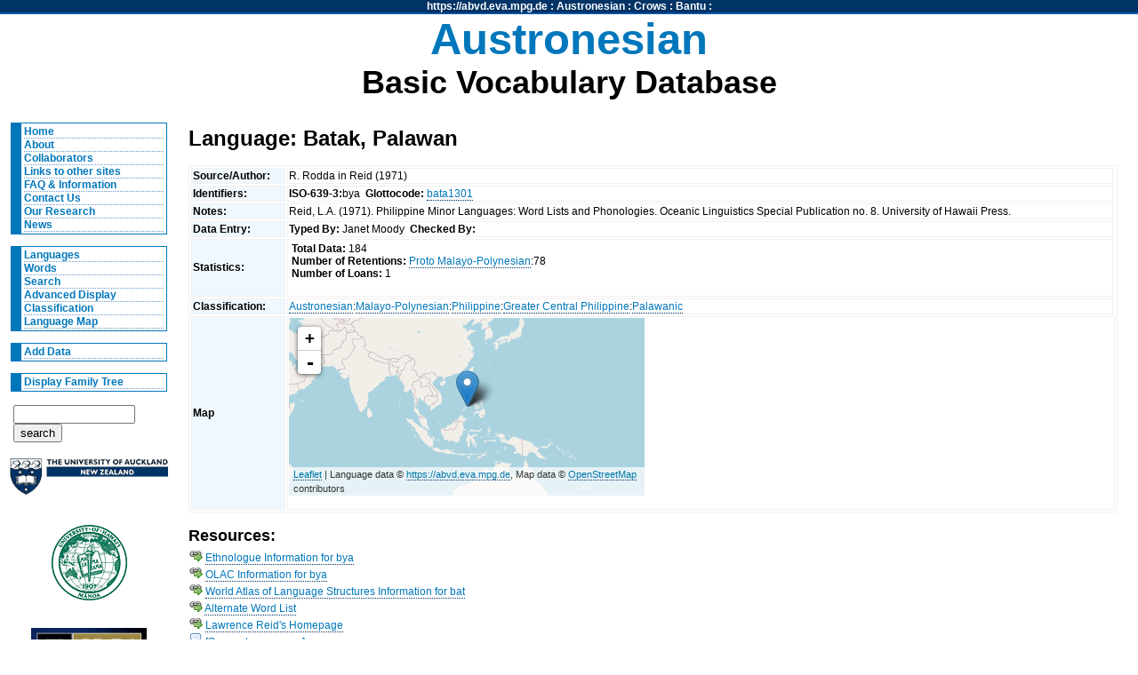

--- FILE ---
content_type: text/html; charset=utf-8
request_url: https://abvd.eva.mpg.de/austronesian/language.php?id=412&sort=loan&history=all
body_size: 13117
content:
<!DOCTYPE html PUBLIC "-//W3C//DTD XHTML 1.0 Strict//EN"
    "http://www.w3.org/TR/xhtml1/DTD/xhtml1-strict.dtd">
<html xmlns="http://www.w3.org/1999/xhtml" xml:lang="en" lang="en">
<head>
    <link rel="stylesheet" href="/austronesian/css/main.css" type="text/css" media="screen" />
    <link rel="stylesheet" href="/austronesian/css/main.css" type="text/css" media="print" />
    <link rel="stylesheet" href="/css/lpan.css" type="text/css" media="screen" />
    <link rel="stylesheet" href="/css/color.css" type="text/css" media="screen" />
        <link rel="stylesheet" href="/css/leaflet/leaflet.css" type="text/css" media="screen" />
    <link rel="alternate" type="application/rss+xml" title="Austronesian RSS Feed" href="/history.php?section=austronesian" />
    <meta name="viewport" content="width=device-width, initial-scale=1.0">
    <meta name="description" content="A Database of Basic Austronesian Vocabulary" />
    <meta name="keywords" content="Austronesian Vocabulary Pacific Linguistics Lexicon Database Batak, Palawan" />
    <script src="/css/leaflet/leaflet.js"></script><script src="/css/leaflet/leaflet.label.js"></script>    <title>ABVD: Batak, Palawan</title>
</head>

<body>

<div id="wrap">
<!-- LPAN -->
<div id="lpan">
    <a href="/" 
        title="To https://abvd.eva.mpg.de">https://abvd.eva.mpg.de</a>
        : 
    <a href="/austronesian/" 
        title="To Austronesian Basic Vocabulary Database">Austronesian</a> :  
    <a href="/crows/" title="To Crow Tool Research">
    Crows</a> : 
    <a href="/bantu/" title="To Bantu Language Database">
    Bantu</a> :  
</div>
<!-- LOGO -->
    <div id="logo">
        <h1>Austronesian</h1>
        <h2>Basic Vocabulary Database</h2>
    </div>
    
<!-- Navigation -->
    <div id="nav">
        <ul>
          <li><a href="/austronesian/" title="Home">Home</a></li>
          <li><a href="/austronesian/about.php" title="About Database">About</a></li>
          <li><a href="/austronesian/people.php" title="Collaborators">Collaborators</a></li>
          <li><a href="/austronesian/links.php" title="Links">Links to other sites</a></li> 
          <li><a href="/austronesian/faq.php" title="FAQs">FAQ &amp; Information</a></li> 
          <li><a href="/austronesian/comment.php" title="Comments">Contact Us</a></li>
          <li><a href="/austronesian/research.php" title="Our Research">Our Research</a></li>
          <li><a href="/austronesian/news.php" title="News">News</a></li>
        </ul>
        
        <ul>
            <li><a href="/austronesian/language.php" title="Languages">Languages</a></li>
            <li><a href="/austronesian/word.php" title="Words">Words</a></li>
            <li><a href="/austronesian/search.php" title="Search">Search</a></li>
            <li><a href="/austronesian/advanced.php" title="Advanced Display">Advanced Display</a></li>
            <li><a href="/austronesian/classification.php"
                    title="Classification">Classification</a></li>
          <li><a href="/austronesian/map.php" title="Language Map">Language Map</a></li>
        </ul>
        
        <ul>
            <li>
            <a href="/austronesian/webedit.php" title="Add_Data">Add Data</a>
            </li>
        </ul>
        
        <ul>
          <li><a href="/austronesian/tree.php" title="Hypertree">Display Family Tree</a></li>
        </ul>    
    
        <div id="search">
            <form action="search.php" method="get" accept-charset="UTF-8">
                <input type="text" name="query" value="" id="query" size="15" maxlength="60"/>
                <input type="hidden" name="type" value="both" />
                <input type="submit"  value="search" />
            </form>
        </div>

        <!-- AFFILIATE LOGOS -->
        <div id="affillogos">
            <p><a href="http://www.auckland.ac.nz/" title="The University of Auckland">
                <img alt="University of Auckland" src="/austronesian/img/auckland_uny_logo.gif" height="44" width="179" /></a>
            </p>
        
            <p><a href="http://www.uhm.hawaii.edu/" title="The University of Hawaii">
                <img alt="University of Hawaii at Manoa" src="/austronesian/img/uhawaii.gif" height="85" width="85" /></a>
            </p>
        
            <p><a href="http://rspas.anu.edu.au/linguistics/" title="Research School of Pacific and Asian Studies">
                <img alt="Research School of Pacific and Asian Studies" src="/austronesian/img/anulogo.gif" height="60" width="130" /></a>
            </p>

            <p><a href="http://www.rsnz.govt.nz/">
                <img alt="Royal Society of New Zealand" src="/austronesian/img/rsnzlogo.gif" height="68" width="130" /></a>
            </p>
            
            <p><a class="tiny" href="http://www.rsnz.govt.nz">Funded by RSNZ</a></p>

            <p><a href="http://www.eva.mpg.de/en">
                <img alt="Max Planck Institute" src="/img/minerva_small.png" height="120" width="120" /></a>
            </p>

        </div>
    </div>
<!-- Begin Content -->
    <div id="content">

    
<h1> Language: Batak, Palawan</h1><div class="data">
<table>
	<tr>
		<th>Source/Author:&nbsp;</th>		<td>R. Rodda in Reid (1971)&nbsp;</td></tr>	<tr>
		<th>Identifiers:&nbsp;</th>		<td><strong>ISO-639-3:</strong>bya &nbsp;<strong>Glottocode:</strong> <a href="https://glottolog.org/resource/languoid/id/bata1301">bata1301</a>&nbsp;</td></tr>	<tr>
		<th>Notes:&nbsp;</th>		<td>Reid, L.A. (1971). Philippine Minor Languages: Word Lists and Phonologies. Oceanic  Linguistics Special Publication no. 8. University of Hawaii Press.&nbsp;</td></tr>	<tr>
		<th>Data Entry:&nbsp;</th>		<td><strong>Typed By:</strong> Janet Moody &nbsp;<strong>Checked By:</strong> &nbsp;</td></tr>	<tr>
		<th>Statistics:&nbsp;</th>		<td>
        <ul class="languagestats">
            <li>
                <strong>Total Data:</strong> 184
            </li><li><strong>Number of Retentions:</strong> <a href="/austronesian/language.php?id=269"
                >Proto Malayo-Polynesian</a>:78
            &nbsp;
            </li><li><strong>Number of Loans:</strong> 1     </li></ul>&nbsp;</td></tr>	<tr>
		<th>Classification:&nbsp;</th>		<td><a href="classification.php?node=Austronesian" title="Austronesian">Austronesian</a>:<a href="classification.php?node=Austronesian, Malayo-Polynesian" title="Malayo-Polynesian">Malayo-Polynesian</a>:<a href="classification.php?node=Austronesian, Malayo-Polynesian, Philippine" title="Philippine">Philippine</a>:<a href="classification.php?node=Austronesian, Malayo-Polynesian, Philippine, Greater Central Philippine" title="Greater Central Philippine">Greater Central Philippine</a>:<a href="classification.php?node=Austronesian, Malayo-Polynesian, Philippine, Greater Central Philippine, Palawanic" title="Palawanic">Palawanic</a>&nbsp;</td></tr>	<tr>
		<th>Map&nbsp;</th>		<td colspan="2"><div id="map" style="width: 400px; height:200px; align:center;"> </div>&nbsp;</td></tr></table></div><h2> Resources: </h2><ul class="resource_list"><li><img src="/img/link_go.png" alt="link" />&nbsp;<a href="http://www.ethnologue.com/show_language.asp?code=bya" title="->Ethnologue Information for bya">Ethnologue Information for bya</a></li><li><img src="/img/link_go.png" alt="link" />&nbsp;<a href="http://www.language-archives.org/language/bya" title="->OLAC Information for bya">OLAC Information for bya</a></li><li><img src="/img/link_go.png" alt="link" />&nbsp;<a href="http://wals.info/languoid/lect/wals_code_bat" title="->World Atlas of Language Structures Information for bat">World Atlas of Language Structures Information for bat</a></li><li><img src="/img/link_go.png" alt="link" />&nbsp;<a href="http://language.psy.auckland.ac.nz/austronesian/language.php?id=265" title="Alternate Word List">Alternate Word List</a></li><li><img src="/img/link_go.png" alt="link" />&nbsp;<a href="http://www2.hawaii.edu/~reid/" title="Lawrence Reid&#039;s Homepage">Lawrence Reid&#039;s Homepage</a></li><li>
            <img src="/img/comment.png" alt="comment" />&nbsp;<a href="comment.php?s=412" title="Suggest a Resource"
                    >[Suggest a resource]</a>
        </li></ul><h2> Change History: </h2><p>Showing all of 7 entries</p><ul><li>Changed #110110 from &quot;katil&quot;, 
                    &quot;itch&quot;, &quot;37&quot;, 
                    &quot;&quot; (Word 65535) - Laurie Reid (2016-06-29 20:16:47)</li><li>Changed from &quot;taik&quot; (Word 67) - Laurie Reid (2016-06-28 20:07:32)</li><li>Updating Classification to Match Ethnologue 16. 
From: Austronesian, Malayo-Polynesian, Meso Philippine, Palawano
To:   Austronesian, Malayo-Polynesian, Philippine, Greater Central Philippine, Palawanic - Simon Greenhill (2009-07-23 03:33:32)</li><li>Updated Language Details - Simon Greenhill (2006-08-28 13:14:01)</li><li>Adding Resource - Simon Greenhill (2006-08-24 17:24:27)</li><li>Updated Language Details - Simon Greenhill (2006-08-24 17:23:00)</li><li>Language Added - Simon Greenhill (2006-08-24 17:22:00)</li></ul><h2>Entries:</h2><div class="data">
<table>
	<tr>
		<th> <a href="/austronesian/language.php?id=412&amp;sort=word_id&amp;history=all">ID:</a> </th>
		<th> <a href="/austronesian/language.php?id=412&amp;sort=word&amp;history=all">Word:</a> </th>
		<th> <a href="/austronesian/language.php?id=412&amp;sort=item&amp;history=all">Item:</a> </th>
		<th> <a href="/austronesian/language.php?id=412&amp;sort=annotation&amp;history=all">Annotation:</a> </th>
		<th> <a href="/austronesian/language.php?id=412&amp;sort=cognacy&amp;history=all">Cognacy:</a> </th>
		<th> <a href="/austronesian/language.php?id=412&amp;sort=loan&amp;history=all">Loan:</a> </th>
	 </tr> 
	<tr>
		<td> <a href="word.php?v=6" title="6">6</a> </td>
		<td> <a href="word.php?v=6" title="road/path">road/path</a> </td>
		<td> <a href="comment.php?e=412&w=6" title="Recommend an entry for this"> <img src="/img/help.png" width=16" height=16" /></a> </td>
		<td> &nbsp; </td>
		<td> &nbsp; </td>
		<td> &nbsp; </td>
	 </tr> 
	<tr>
		<td> <a href="word.php?v=7" title="7">7</a> </td>
		<td> <a href="word.php?v=7" title="to come">to come</a> </td>
		<td> <a href="comment.php?e=412&w=7" title="Recommend an entry for this"> <img src="/img/help.png" width=16" height=16" /></a> </td>
		<td> &nbsp; </td>
		<td> &nbsp; </td>
		<td> &nbsp; </td>
	 </tr> 
	<tr>
		<td> <a href="word.php?v=21" title="21">21</a> </td>
		<td> <a href="word.php?v=21" title="to think">to think</a> </td>
		<td> <a href="comment.php?e=412&w=21" title="Recommend an entry for this"> <img src="/img/help.png" width=16" height=16" /></a> </td>
		<td> &nbsp; </td>
		<td> &nbsp; </td>
		<td> &nbsp; </td>
	 </tr> 
	<tr>
		<td> <a href="word.php?v=28" title="28">28</a> </td>
		<td> <a href="word.php?v=28" title="to breathe">to breathe</a> </td>
		<td> <a href="comment.php?e=412&w=28" title="Recommend an entry for this"> <img src="/img/help.png" width=16" height=16" /></a> </td>
		<td> &nbsp; </td>
		<td> &nbsp; </td>
		<td> &nbsp; </td>
	 </tr> 
	<tr>
		<td> <a href="word.php?v=47" title="47">47</a> </td>
		<td> <a href="word.php?v=47" title="to yawn">to yawn</a> </td>
		<td> <a href="comment.php?e=412&w=47" title="Recommend an entry for this"> <img src="/img/help.png" width=16" height=16" /></a> </td>
		<td> &nbsp; </td>
		<td> &nbsp; </td>
		<td> &nbsp; </td>
	 </tr> 
	<tr>
		<td> <a href="word.php?v=49" title="49">49</a> </td>
		<td> <a href="word.php?v=49" title="to lie down">to lie down</a><span class="ext">
		              <acronym title="to sleep">
		                  <img src="/img/information.png" width="16" height="16" alt="word info" />
		                  </acronym>
					</span> </td>
		<td> <a href="comment.php?e=412&w=49" title="Recommend an entry for this"> <img src="/img/help.png" width=16" height=16" /></a> </td>
		<td> &nbsp; </td>
		<td> &nbsp; </td>
		<td> &nbsp; </td>
	 </tr> 
	<tr>
		<td> <a href="word.php?v=70" title="70">70</a> </td>
		<td> <a href="word.php?v=70" title="to shoot">to shoot</a><span class="ext">
		              <acronym title="an arrow">
		                  <img src="/img/information.png" width="16" height="16" alt="word info" />
		                  </acronym>
					</span> </td>
		<td> <a href="comment.php?e=412&w=70" title="Recommend an entry for this"> <img src="/img/help.png" width=16" height=16" /></a> </td>
		<td> &nbsp; </td>
		<td> &nbsp; </td>
		<td> &nbsp; </td>
	 </tr> 
	<tr>
		<td> <a href="word.php?v=72" title="72">72</a> </td>
		<td> <a href="word.php?v=72" title="to hit">to hit</a><span class="ext">
		              <acronym title="with stick, club">
		                  <img src="/img/information.png" width="16" height="16" alt="word info" />
		                  </acronym>
					</span> </td>
		<td> <a href="comment.php?e=412&w=72" title="Recommend an entry for this"> <img src="/img/help.png" width=16" height=16" /></a> </td>
		<td> &nbsp; </td>
		<td> &nbsp; </td>
		<td> &nbsp; </td>
	 </tr> 
	<tr>
		<td> <a href="word.php?v=76" title="76">76</a> </td>
		<td> <a href="word.php?v=76" title="to live, be alive">to live, be alive</a> </td>
		<td> <a href="comment.php?e=412&w=76" title="Recommend an entry for this"> <img src="/img/help.png" width=16" height=16" /></a> </td>
		<td> &nbsp; </td>
		<td> &nbsp; </td>
		<td> &nbsp; </td>
	 </tr> 
	<tr>
		<td> <a href="word.php?v=80" title="80">80</a> </td>
		<td> <a href="word.php?v=80" title="to split">to split</a><span class="ext">
		              <acronym title="transitive">
		                  <img src="/img/information.png" width="16" height="16" alt="word info" />
		                  </acronym>
					</span> </td>
		<td> <a href="comment.php?e=412&w=80" title="Recommend an entry for this"> <img src="/img/help.png" width=16" height=16" /></a> </td>
		<td> &nbsp; </td>
		<td> &nbsp; </td>
		<td> &nbsp; </td>
	 </tr> 
	<tr>
		<td> <a href="word.php?v=86" title="86">86</a> </td>
		<td> <a href="word.php?v=86" title="to grow">to grow</a><span class="ext">
		              <acronym title="intransitive">
		                  <img src="/img/information.png" width="16" height="16" alt="word info" />
		                  </acronym>
					</span> </td>
		<td> <a href="comment.php?e=412&w=86" title="Recommend an entry for this"> <img src="/img/help.png" width=16" height=16" /></a> </td>
		<td> &nbsp; </td>
		<td> &nbsp; </td>
		<td> &nbsp; </td>
	 </tr> 
	<tr>
		<td> <a href="word.php?v=87" title="87">87</a> </td>
		<td> <a href="word.php?v=87" title="to swell">to swell</a><span class="ext">
		              <acronym title="as an abcess">
		                  <img src="/img/information.png" width="16" height="16" alt="word info" />
		                  </acronym>
					</span> </td>
		<td> <a href="comment.php?e=412&w=87" title="Recommend an entry for this"> <img src="/img/help.png" width=16" height=16" /></a> </td>
		<td> &nbsp; </td>
		<td> &nbsp; </td>
		<td> &nbsp; </td>
	 </tr> 
	<tr>
		<td> <a href="word.php?v=92" title="92">92</a> </td>
		<td> <a href="word.php?v=92" title="to open, uncover">to open, uncover</a> </td>
		<td> <a href="comment.php?e=412&w=92" title="Recommend an entry for this"> <img src="/img/help.png" width=16" height=16" /></a> </td>
		<td> &nbsp; </td>
		<td> &nbsp; </td>
		<td> &nbsp; </td>
	 </tr> 
	<tr>
		<td> <a href="word.php?v=103" title="103">103</a> </td>
		<td> <a href="word.php?v=103" title="meat/flesh">meat/flesh</a> </td>
		<td> <a href="comment.php?e=412&w=103" title="Recommend an entry for this"> <img src="/img/help.png" width=16" height=16" /></a> </td>
		<td> &nbsp; </td>
		<td> &nbsp; </td>
		<td> &nbsp; </td>
	 </tr> 
	<tr>
		<td> <a href="word.php?v=113" title="113">113</a> </td>
		<td> <a href="word.php?v=113" title="branch">branch</a><span class="ext">
		              <acronym title="the branch itself, not the fork of the branch">
		                  <img src="/img/information.png" width="16" height="16" alt="word info" />
		                  </acronym>
					</span> </td>
		<td> <a href="comment.php?e=412&w=113" title="Recommend an entry for this"> <img src="/img/help.png" width=16" height=16" /></a> </td>
		<td> &nbsp; </td>
		<td> &nbsp; </td>
		<td> &nbsp; </td>
	 </tr> 
	<tr>
		<td> <a href="word.php?v=118" title="118">118</a> </td>
		<td> <a href="word.php?v=118" title="grass">grass</a> </td>
		<td> <a href="comment.php?e=412&w=118" title="Recommend an entry for this"> <img src="/img/help.png" width=16" height=16" /></a> </td>
		<td> &nbsp; </td>
		<td> &nbsp; </td>
		<td> &nbsp; </td>
	 </tr> 
	<tr>
		<td> <a href="word.php?v=123" title="123">123</a> </td>
		<td> <a href="word.php?v=123" title="to flow">to flow</a> </td>
		<td> <a href="comment.php?e=412&w=123" title="Recommend an entry for this"> <img src="/img/help.png" width=16" height=16" /></a> </td>
		<td> &nbsp; </td>
		<td> &nbsp; </td>
		<td> &nbsp; </td>
	 </tr> 
	<tr>
		<td> <a href="word.php?v=132" title="132">132</a> </td>
		<td> <a href="word.php?v=132" title="fog">fog</a> </td>
		<td> <a href="comment.php?e=412&w=132" title="Recommend an entry for this"> <img src="/img/help.png" width=16" height=16" /></a> </td>
		<td> &nbsp; </td>
		<td> &nbsp; </td>
		<td> &nbsp; </td>
	 </tr> 
	<tr>
		<td> <a href="word.php?v=166" title="166">166</a> </td>
		<td> <a href="word.php?v=166" title="correct, true">correct, true</a> </td>
		<td> <a href="comment.php?e=412&w=166" title="Recommend an entry for this"> <img src="/img/help.png" width=16" height=16" /></a> </td>
		<td> &nbsp; </td>
		<td> &nbsp; </td>
		<td> &nbsp; </td>
	 </tr> 
	<tr>
		<td> <a href="word.php?v=173" title="173">173</a> </td>
		<td> <a href="word.php?v=173" title="at">at</a> </td>
		<td> <a href="comment.php?e=412&w=173" title="Recommend an entry for this"> <img src="/img/help.png" width=16" height=16" /></a> </td>
		<td> &nbsp; </td>
		<td> &nbsp; </td>
		<td> &nbsp; </td>
	 </tr> 
	<tr>
		<td> <a href="word.php?v=174" title="174">174</a> </td>
		<td> <a href="word.php?v=174" title="in, inside">in, inside</a> </td>
		<td> <a href="comment.php?e=412&w=174" title="Recommend an entry for this"> <img src="/img/help.png" width=16" height=16" /></a> </td>
		<td> &nbsp; </td>
		<td> &nbsp; </td>
		<td> &nbsp; </td>
	 </tr> 
	<tr>
		<td> <a href="word.php?v=175" title="175">175</a> </td>
		<td> <a href="word.php?v=175" title="above">above</a> </td>
		<td> <a href="comment.php?e=412&w=175" title="Recommend an entry for this"> <img src="/img/help.png" width=16" height=16" /></a> </td>
		<td> &nbsp; </td>
		<td> &nbsp; </td>
		<td> &nbsp; </td>
	 </tr> 
	<tr>
		<td> <a href="word.php?v=177" title="177">177</a> </td>
		<td> <a href="word.php?v=177" title="this">this</a> </td>
		<td> <a href="comment.php?e=412&w=177" title="Recommend an entry for this"> <img src="/img/help.png" width=16" height=16" /></a> </td>
		<td> &nbsp; </td>
		<td> &nbsp; </td>
		<td> &nbsp; </td>
	 </tr> 
	<tr>
		<td> <a href="word.php?v=178" title="178">178</a> </td>
		<td> <a href="word.php?v=178" title="that">that</a> </td>
		<td> <a href="comment.php?e=412&w=178" title="Recommend an entry for this"> <img src="/img/help.png" width=16" height=16" /></a> </td>
		<td> &nbsp; </td>
		<td> &nbsp; </td>
		<td> &nbsp; </td>
	 </tr> 
	<tr>
		<td> <a href="word.php?v=182" title="182">182</a> </td>
		<td> <a href="word.php?v=182" title="I">I</a> </td>
		<td> <a href="comment.php?e=412&w=182" title="Recommend an entry for this"> <img src="/img/help.png" width=16" height=16" /></a> </td>
		<td> &nbsp; </td>
		<td> &nbsp; </td>
		<td> &nbsp; </td>
	 </tr> 
	<tr>
		<td> <a href="word.php?v=183" title="183">183</a> </td>
		<td> <a href="word.php?v=183" title="thou">thou</a> </td>
		<td> <a href="comment.php?e=412&w=183" title="Recommend an entry for this"> <img src="/img/help.png" width=16" height=16" /></a> </td>
		<td> &nbsp; </td>
		<td> &nbsp; </td>
		<td> &nbsp; </td>
	 </tr> 
	<tr>
		<td> <a href="word.php?v=184" title="184">184</a> </td>
		<td> <a href="word.php?v=184" title="he/she">he/she</a> </td>
		<td> <a href="comment.php?e=412&w=184" title="Recommend an entry for this"> <img src="/img/help.png" width=16" height=16" /></a> </td>
		<td> &nbsp; </td>
		<td> &nbsp; </td>
		<td> &nbsp; </td>
	 </tr> 
	<tr>
		<td> <a href="word.php?v=185" title="185">185</a> </td>
		<td> <a href="word.php?v=185" title="we">we</a><span class="ext">
		              <acronym title="A: inclusive, B: exclusive">
		                  <img src="/img/information.png" width="16" height="16" alt="word info" />
		                  </acronym>
					</span> </td>
		<td> <a href="comment.php?e=412&w=185" title="Recommend an entry for this"> <img src="/img/help.png" width=16" height=16" /></a> </td>
		<td> &nbsp; </td>
		<td> &nbsp; </td>
		<td> &nbsp; </td>
	 </tr> 
	<tr>
		<td> <a href="word.php?v=186" title="186">186</a> </td>
		<td> <a href="word.php?v=186" title="you">you</a> </td>
		<td> <a href="comment.php?e=412&w=186" title="Recommend an entry for this"> <img src="/img/help.png" width=16" height=16" /></a> </td>
		<td> &nbsp; </td>
		<td> &nbsp; </td>
		<td> &nbsp; </td>
	 </tr> 
	<tr>
		<td> <a href="word.php?v=187" title="187">187</a> </td>
		<td> <a href="word.php?v=187" title="they">they</a> </td>
		<td> <a href="comment.php?e=412&w=187" title="Recommend an entry for this"> <img src="/img/help.png" width=16" height=16" /></a> </td>
		<td> &nbsp; </td>
		<td> &nbsp; </td>
		<td> &nbsp; </td>
	 </tr> 
	<tr>
		<td> <a href="word.php?v=192" title="192">192</a> </td>
		<td> <a href="word.php?v=192" title="and">and</a> </td>
		<td> <a href="comment.php?e=412&w=192" title="Recommend an entry for this"> <img src="/img/help.png" width=16" height=16" /></a> </td>
		<td> &nbsp; </td>
		<td> &nbsp; </td>
		<td> &nbsp; </td>
	 </tr> 
	<tr>
		<td> <a href="word.php?v=208" title="208">208</a> </td>
		<td> <a href="word.php?v=208" title="Fifty">Fifty</a><span class="ext">
		              <acronym title="50">
		                  <img src="/img/information.png" width="16" height="16" alt="word info" />
		                  </acronym>
					</span> </td>
		<td> <a href="comment.php?e=412&w=208" title="Recommend an entry for this"> <img src="/img/help.png" width=16" height=16" /></a> </td>
		<td> &nbsp; </td>
		<td> &nbsp; </td>
		<td> &nbsp; </td>
	 </tr> 
	<tr>
		<td> <a href="word.php?v=1" title="1">1</a> </td>
		<td> <a href="word.php?v=1" title="hand">hand</a> </td>
		<td> ʔalima </td>
		<td> &nbsp; </td>
		<td> <span class="c c1">1</span> </td>
		<td> &nbsp; </td>
	 </tr> 
	<tr>
		<td> <a href="word.php?v=2" title="2">2</a> </td>
		<td> <a href="word.php?v=2" title="left">left</a> </td>
		<td> gibang </td>
		<td> &nbsp; </td>
		<td> <span class="c c24">24</span> </td>
		<td> &nbsp; </td>
	 </tr> 
	<tr>
		<td> <a href="word.php?v=3" title="3">3</a> </td>
		<td> <a href="word.php?v=3" title="right">right</a> </td>
		<td> ʔuanan </td>
		<td> &nbsp; </td>
		<td> <span class="c c1">1</span>,  <span class="c c62">62</span> </td>
		<td> &nbsp; </td>
	 </tr> 
	<tr>
		<td> <a href="word.php?v=4" title="4">4</a> </td>
		<td> <a href="word.php?v=4" title="leg/foot">leg/foot</a> </td>
		<td> ʔaʔay </td>
		<td> &nbsp; </td>
		<td> <span class="c c1">1</span> </td>
		<td> &nbsp; </td>
	 </tr> 
	<tr>
		<td> <a href="word.php?v=5" title="5">5</a> </td>
		<td> <a href="word.php?v=5" title="to walk">to walk</a> </td>
		<td> panaw </td>
		<td> &nbsp; </td>
		<td> <span class="c c2">2</span> </td>
		<td> &nbsp; </td>
	 </tr> 
	<tr>
		<td> <a href="word.php?v=8" title="8">8</a> </td>
		<td> <a href="word.php?v=8" title="to turn">to turn</a><span class="ext">
		              <acronym title="veer to the side, as in turning left">
		                  <img src="/img/information.png" width="16" height="16" alt="word info" />
		                  </acronym>
					</span> </td>
		<td> biring </td>
		<td> &nbsp; </td>
		<td> <span class="c c4">4</span> </td>
		<td> &nbsp; </td>
	 </tr> 
	<tr>
		<td> <a href="word.php?v=9" title="9">9</a> </td>
		<td> <a href="word.php?v=9" title="to swim">to swim</a> </td>
		<td> gaman </td>
		<td> &nbsp; </td>
		<td> <span class="c c34">34</span> </td>
		<td> &nbsp; </td>
	 </tr> 
	<tr>
		<td> <a href="word.php?v=10" title="10">10</a> </td>
		<td> <a href="word.php?v=10" title="dirty">dirty</a> </td>
		<td> maburing </td>
		<td> &nbsp; </td>
		<td> <span class="c c13">13</span> </td>
		<td> &nbsp; </td>
	 </tr> 
	<tr>
		<td> <a href="word.php?v=11" title="11">11</a> </td>
		<td> <a href="word.php?v=11" title="dust">dust</a> </td>
		<td> ʔapuk </td>
		<td> &nbsp; </td>
		<td> <span class="c c1">1</span> </td>
		<td> &nbsp; </td>
	 </tr> 
	<tr>
		<td> <a href="word.php?v=12" title="12">12</a> </td>
		<td> <a href="word.php?v=12" title="skin">skin</a> </td>
		<td> kulit </td>
		<td> &nbsp; </td>
		<td> <span class="c c1">1</span> </td>
		<td> &nbsp; </td>
	 </tr> 
	<tr>
		<td> <a href="word.php?v=13" title="13">13</a> </td>
		<td> <a href="word.php?v=13" title="back">back</a><span class="ext">
		              <acronym title="body part">
		                  <img src="/img/information.png" width="16" height="16" alt="word info" />
		                  </acronym>
					</span> </td>
		<td> giring </td>
		<td> &nbsp; </td>
		<td> <span class="c c44">44</span> </td>
		<td> &nbsp; </td>
	 </tr> 
	<tr>
		<td> <a href="word.php?v=14" title="14">14</a> </td>
		<td> <a href="word.php?v=14" title="belly">belly</a> </td>
		<td> tinaʔi </td>
		<td> &nbsp; </td>
		<td> <span class="c c19">19</span>,  <span class="c c34">34</span> </td>
		<td> &nbsp; </td>
	 </tr> 
	<tr>
		<td> <a href="word.php?v=15" title="15">15</a> </td>
		<td> <a href="word.php?v=15" title="bone">bone</a> </td>
		<td> tuʔlang </td>
		<td> &nbsp; </td>
		<td> <span class="c c1">1</span> </td>
		<td> &nbsp; </td>
	 </tr> 
	<tr>
		<td> <a href="word.php?v=16" title="16">16</a> </td>
		<td> <a href="word.php?v=16" title="intestines">intestines</a> </td>
		<td> tinaʔi </td>
		<td> &nbsp; </td>
		<td> <span class="c c1">1</span> </td>
		<td> &nbsp; </td>
	 </tr> 
	<tr>
		<td> <a href="word.php?v=17" title="17">17</a> </td>
		<td> <a href="word.php?v=17" title="liver">liver</a> </td>
		<td> ʔatay </td>
		<td> &nbsp; </td>
		<td> <span class="c c1">1</span> </td>
		<td> &nbsp; </td>
	 </tr> 
	<tr>
		<td> <a href="word.php?v=18" title="18">18</a> </td>
		<td> <a href="word.php?v=18" title="breast">breast</a> </td>
		<td> dudu </td>
		<td> &nbsp; </td>
		<td> <span class="c c15">15</span> </td>
		<td> &nbsp; </td>
	 </tr> 
	<tr>
		<td> <a href="word.php?v=18" title="18">18</a> </td>
		<td> <a href="word.php?v=18" title="breast">breast</a> </td>
		<td> dibdib </td>
		<td> &nbsp; </td>
		<td> <span class="c c17">17</span> </td>
		<td> &nbsp; </td>
	 </tr> 
	<tr>
		<td> <a href="word.php?v=19" title="19">19</a> </td>
		<td> <a href="word.php?v=19" title="shoulder">shoulder</a> </td>
		<td> ʔabaga </td>
		<td> &nbsp; </td>
		<td> <span class="c c1">1</span> </td>
		<td> &nbsp; </td>
	 </tr> 
	<tr>
		<td> <a href="word.php?v=20" title="20">20</a> </td>
		<td> <a href="word.php?v=20" title="to know, be knowledgeable">to know, be knowledgeable</a> </td>
		<td> kilala </td>
		<td> know (a person) </td>
		<td> <span class="c c18">18</span> </td>
		<td> &nbsp; </td>
	 </tr> 
	<tr>
		<td> <a href="word.php?v=22" title="22">22</a> </td>
		<td> <a href="word.php?v=22" title="to fear">to fear</a> </td>
		<td> takut </td>
		<td> &nbsp; </td>
		<td> <span class="c c1">1</span> </td>
		<td> &nbsp; </td>
	 </tr> 
	<tr>
		<td> <a href="word.php?v=23" title="23">23</a> </td>
		<td> <a href="word.php?v=23" title="blood">blood</a> </td>
		<td> tagɨk </td>
		<td> &nbsp; </td>
		<td> <span class="c c22">22</span> </td>
		<td> &nbsp; </td>
	 </tr> 
	<tr>
		<td> <a href="word.php?v=24" title="24">24</a> </td>
		<td> <a href="word.php?v=24" title="head">head</a> </td>
		<td> ʔulu </td>
		<td> &nbsp; </td>
		<td> <span class="c c1">1</span> </td>
		<td> &nbsp; </td>
	 </tr> 
	<tr>
		<td> <a href="word.php?v=25" title="25">25</a> </td>
		<td> <a href="word.php?v=25" title="neck">neck</a> </td>
		<td> liʔɨg </td>
		<td> &nbsp; </td>
		<td> <span class="c c1">1</span> </td>
		<td> &nbsp; </td>
	 </tr> 
	<tr>
		<td> <a href="word.php?v=26" title="26">26</a> </td>
		<td> <a href="word.php?v=26" title="hair">hair</a><span class="ext">
		              <acronym title="of the head">
		                  <img src="/img/information.png" width="16" height="16" alt="word info" />
		                  </acronym>
					</span> </td>
		<td> buaʔ </td>
		<td> &nbsp; </td>
		<td> <span class="c c1">1</span>,  <span class="c c65">65</span> </td>
		<td> &nbsp; </td>
	 </tr> 
	<tr>
		<td> <a href="word.php?v=27" title="27">27</a> </td>
		<td> <a href="word.php?v=27" title="nose">nose</a> </td>
		<td> ʔurung </td>
		<td> &nbsp; </td>
		<td> <span class="c c1">1</span>,  <span class="c c84">84</span> </td>
		<td> &nbsp; </td>
	 </tr> 
	<tr>
		<td> <a href="word.php?v=29" title="29">29</a> </td>
		<td> <a href="word.php?v=29" title="to sniff, smell">to sniff, smell</a> </td>
		<td> ʔarɨk </td>
		<td> &nbsp; </td>
		<td> <span class="c c1">1</span> </td>
		<td> &nbsp; </td>
	 </tr> 
	<tr>
		<td> <a href="word.php?v=30" title="30">30</a> </td>
		<td> <a href="word.php?v=30" title="mouth">mouth</a> </td>
		<td> baʔbaʔ </td>
		<td> &nbsp; </td>
		<td> <span class="c c1">1</span> </td>
		<td> &nbsp; </td>
	 </tr> 
	<tr>
		<td> <a href="word.php?v=31" title="31">31</a> </td>
		<td> <a href="word.php?v=31" title="tooth">tooth</a> </td>
		<td> nipin </td>
		<td> teeth </td>
		<td> <span class="c c1">1</span> </td>
		<td> &nbsp; </td>
	 </tr> 
	<tr>
		<td> <a href="word.php?v=32" title="32">32</a> </td>
		<td> <a href="word.php?v=32" title="tongue">tongue</a> </td>
		<td> dilaʔ </td>
		<td> &nbsp; </td>
		<td> <span class="c c4">4</span> </td>
		<td> &nbsp; </td>
	 </tr> 
	<tr>
		<td> <a href="word.php?v=33" title="33">33</a> </td>
		<td> <a href="word.php?v=33" title="to laugh">to laugh</a> </td>
		<td> saya </td>
		<td> &nbsp; </td>
		<td> <span class="c c112">112</span> </td>
		<td> &nbsp; </td>
	 </tr> 
	<tr>
		<td> <a href="word.php?v=34" title="34">34</a> </td>
		<td> <a href="word.php?v=34" title="to cry">to cry</a> </td>
		<td> tangis </td>
		<td> &nbsp; </td>
		<td> <span class="c c1">1</span> </td>
		<td> &nbsp; </td>
	 </tr> 
	<tr>
		<td> <a href="word.php?v=35" title="35">35</a> </td>
		<td> <a href="word.php?v=35" title="to vomit">to vomit</a> </td>
		<td> suka </td>
		<td> &nbsp; </td>
		<td> <span class="c c9">9</span> </td>
		<td> &nbsp; </td>
	 </tr> 
	<tr>
		<td> <a href="word.php?v=36" title="36">36</a> </td>
		<td> <a href="word.php?v=36" title="to spit">to spit</a> </td>
		<td> surpa </td>
		<td> &nbsp; </td>
		<td> <span class="c c44">44</span>,  <span class="c c71">71</span> </td>
		<td> &nbsp; </td>
	 </tr> 
	<tr>
		<td> <a href="word.php?v=37" title="37">37</a> </td>
		<td> <a href="word.php?v=37" title="to eat">to eat</a> </td>
		<td> kaʔɨn </td>
		<td> &nbsp; </td>
		<td> <span class="c c1">1</span> </td>
		<td> &nbsp; </td>
	 </tr> 
	<tr>
		<td> <a href="word.php?v=38" title="38">38</a> </td>
		<td> <a href="word.php?v=38" title="to chew">to chew</a><span class="ext">
		              <acronym title="A: general term; B: chew betel">
		                  <img src="/img/information.png" width="16" height="16" alt="word info" />
		                  </acronym>
					</span> </td>
		<td> mamak </td>
		<td> *betel chew </td>
		<td> <span class="c c1">1</span> </td>
		<td> &nbsp; </td>
	 </tr> 
	<tr>
		<td> <a href="word.php?v=39" title="39">39</a> </td>
		<td> <a href="word.php?v=39" title="to cook">to cook</a><span class="ext">
		              <acronym title="A: general term; B: boil food">
		                  <img src="/img/information.png" width="16" height="16" alt="word info" />
		                  </acronym>
					</span> </td>
		<td> kidpis </td>
		<td> 30. *to boil </td>
		<td> &nbsp; </td>
		<td> &nbsp; </td>
	 </tr> 
	<tr>
		<td> <a href="word.php?v=39" title="39">39</a> </td>
		<td> <a href="word.php?v=39" title="to cook">to cook</a><span class="ext">
		              <acronym title="A: general term; B: boil food">
		                  <img src="/img/information.png" width="16" height="16" alt="word info" />
		                  </acronym>
					</span> </td>
		<td> lutu </td>
		<td> &nbsp; </td>
		<td> <span class="c c20">20</span> </td>
		<td> &nbsp; </td>
	 </tr> 
	<tr>
		<td> <a href="word.php?v=40" title="40">40</a> </td>
		<td> <a href="word.php?v=40" title="to drink">to drink</a> </td>
		<td> ʔinum </td>
		<td> &nbsp; </td>
		<td> <span class="c c1">1</span> </td>
		<td> &nbsp; </td>
	 </tr> 
	<tr>
		<td> <a href="word.php?v=41" title="41">41</a> </td>
		<td> <a href="word.php?v=41" title="to bite">to bite</a> </td>
		<td> bangkiʔ </td>
		<td> &nbsp; </td>
		<td> <span class="c c26">26</span> </td>
		<td> &nbsp; </td>
	 </tr> 
	<tr>
		<td> <a href="word.php?v=42" title="42">42</a> </td>
		<td> <a href="word.php?v=42" title="to suck">to suck</a> </td>
		<td> maksɨg (kɨsɨg) </td>
		<td> &nbsp; </td>
		<td> &nbsp; </td>
		<td> &nbsp; </td>
	 </tr> 
	<tr>
		<td> <a href="word.php?v=43" title="43">43</a> </td>
		<td> <a href="word.php?v=43" title="ear">ear</a> </td>
		<td> talinga </td>
		<td> &nbsp; </td>
		<td> <span class="c c1">1</span> </td>
		<td> &nbsp; </td>
	 </tr> 
	<tr>
		<td> <a href="word.php?v=44" title="44">44</a> </td>
		<td> <a href="word.php?v=44" title="to hear">to hear</a> </td>
		<td> batiʔ </td>
		<td> &nbsp; </td>
		<td> <span class="c c20">20</span> </td>
		<td> &nbsp; </td>
	 </tr> 
	<tr>
		<td> <a href="word.php?v=45" title="45">45</a> </td>
		<td> <a href="word.php?v=45" title="eye">eye</a> </td>
		<td> mata </td>
		<td> &nbsp; </td>
		<td> <span class="c c1">1</span> </td>
		<td> &nbsp; </td>
	 </tr> 
	<tr>
		<td> <a href="word.php?v=46" title="46">46</a> </td>
		<td> <a href="word.php?v=46" title="to see">to see</a> </td>
		<td> liʔgan </td>
		<td> as above </td>
		<td> <span class="c c44">44</span> </td>
		<td> &nbsp; </td>
	 </tr> 
	<tr>
		<td> <a href="word.php?v=48" title="48">48</a> </td>
		<td> <a href="word.php?v=48" title="to sleep">to sleep</a> </td>
		<td> ʔɨdɨp </td>
		<td> &nbsp; </td>
		<td> <span class="c c30">30</span> </td>
		<td> &nbsp; </td>
	 </tr> 
	<tr>
		<td> <a href="word.php?v=50" title="50">50</a> </td>
		<td> <a href="word.php?v=50" title="to dream">to dream</a> </td>
		<td> tagaʔimpen </td>
		<td> &nbsp; </td>
		<td> <span class="c c1">1</span>,  <span class="c c22">22</span> </td>
		<td> &nbsp; </td>
	 </tr> 
	<tr>
		<td> <a href="word.php?v=51" title="51">51</a> </td>
		<td> <a href="word.php?v=51" title="to sit">to sit</a> </td>
		<td> rɨʔɨd </td>
		<td> &nbsp; </td>
		<td> <span class="c c71">71</span> </td>
		<td> &nbsp; </td>
	 </tr> 
	<tr>
		<td> <a href="word.php?v=52" title="52">52</a> </td>
		<td> <a href="word.php?v=52" title="to stand">to stand</a> </td>
		<td> tindɨg </td>
		<td> &nbsp; </td>
		<td> <span class="c c20">20</span> </td>
		<td> &nbsp; </td>
	 </tr> 
	<tr>
		<td> <a href="word.php?v=53" title="53">53</a> </td>
		<td> <a href="word.php?v=53" title="person/human being">person/human being</a> </td>
		<td> taw </td>
		<td> &nbsp; </td>
		<td> <span class="c c1">1</span> </td>
		<td> &nbsp; </td>
	 </tr> 
	<tr>
		<td> <a href="word.php?v=54" title="54">54</a> </td>
		<td> <a href="word.php?v=54" title="man/male">man/male</a> </td>
		<td> lalaki </td>
		<td> &nbsp; </td>
		<td> <span class="c c2">2</span>,  <span class="c c99">99</span> </td>
		<td> &nbsp; </td>
	 </tr> 
	<tr>
		<td> <a href="word.php?v=55" title="55">55</a> </td>
		<td> <a href="word.php?v=55" title="woman/female">woman/female</a> </td>
		<td> babay </td>
		<td> &nbsp; </td>
		<td> <span class="c c1">1</span>,  <span class="c c105">105</span> </td>
		<td> &nbsp; </td>
	 </tr> 
	<tr>
		<td> <a href="word.php?v=56" title="56">56</a> </td>
		<td> <a href="word.php?v=56" title="child">child</a> </td>
		<td> ʔanak </td>
		<td> &nbsp; </td>
		<td> <span class="c c1">1</span> </td>
		<td> &nbsp; </td>
	 </tr> 
	<tr>
		<td> <a href="word.php?v=57" title="57">57</a> </td>
		<td> <a href="word.php?v=57" title="husband">husband</a> </td>
		<td> ʔasawa </td>
		<td> &nbsp; </td>
		<td> <span class="c c2">2</span> </td>
		<td> &nbsp; </td>
	 </tr> 
	<tr>
		<td> <a href="word.php?v=58" title="58">58</a> </td>
		<td> <a href="word.php?v=58" title="wife">wife</a> </td>
		<td> ʔasawa </td>
		<td> &nbsp; </td>
		<td> <span class="c c1">1</span> </td>
		<td> &nbsp; </td>
	 </tr> 
	<tr>
		<td> <a href="word.php?v=59" title="59">59</a> </td>
		<td> <a href="word.php?v=59" title="mother">mother</a> </td>
		<td> ʔinaʔ </td>
		<td> &nbsp; </td>
		<td> <span class="c c1">1</span> </td>
		<td> &nbsp; </td>
	 </tr> 
	<tr>
		<td> <a href="word.php?v=60" title="60">60</a> </td>
		<td> <a href="word.php?v=60" title="father">father</a> </td>
		<td> ʔama </td>
		<td> &nbsp; </td>
		<td> <span class="c c1">1</span> </td>
		<td> &nbsp; </td>
	 </tr> 
	<tr>
		<td> <a href="word.php?v=61" title="61">61</a> </td>
		<td> <a href="word.php?v=61" title="house">house</a> </td>
		<td> balay </td>
		<td> &nbsp; </td>
		<td> <span class="c c14">14</span> </td>
		<td> &nbsp; </td>
	 </tr> 
	<tr>
		<td> <a href="word.php?v=62" title="62">62</a> </td>
		<td> <a href="word.php?v=62" title="thatch/roof">thatch/roof</a> </td>
		<td> ʔatɨp </td>
		<td> &nbsp; </td>
		<td> <span class="c c1">1</span> </td>
		<td> &nbsp; </td>
	 </tr> 
	<tr>
		<td> <a href="word.php?v=63" title="63">63</a> </td>
		<td> <a href="word.php?v=63" title="name">name</a> </td>
		<td> ngaran </td>
		<td> &nbsp; </td>
		<td> <span class="c c1">1</span> </td>
		<td> &nbsp; </td>
	 </tr> 
	<tr>
		<td> <a href="word.php?v=64" title="64">64</a> </td>
		<td> <a href="word.php?v=64" title="to say">to say</a> </td>
		<td> sugid </td>
		<td> &nbsp; </td>
		<td> <span class="c c45">45</span> </td>
		<td> &nbsp; </td>
	 </tr> 
	<tr>
		<td> <a href="word.php?v=65" title="65">65</a> </td>
		<td> <a href="word.php?v=65" title="rope">rope</a> </td>
		<td> lubid </td>
		<td> &nbsp; </td>
		<td> <span class="c c21">21</span> </td>
		<td> &nbsp; </td>
	 </tr> 
	<tr>
		<td> <a href="word.php?v=66" title="66">66</a> </td>
		<td> <a href="word.php?v=66" title="to tie up, fasten">to tie up, fasten</a> </td>
		<td> ʔɨkɨt </td>
		<td> &nbsp; </td>
		<td> <span class="c c1">1</span> </td>
		<td> &nbsp; </td>
	 </tr> 
	<tr>
		<td> <a href="word.php?v=68" title="68">68</a> </td>
		<td> <a href="word.php?v=68" title="needle">needle</a> </td>
		<td> dayum </td>
		<td> &nbsp; </td>
		<td> <span class="c c1">1</span> </td>
		<td> &nbsp; </td>
	 </tr> 
	<tr>
		<td> <a href="word.php?v=69" title="69">69</a> </td>
		<td> <a href="word.php?v=69" title="to hunt">to hunt</a><span class="ext">
		              <acronym title="for game">
		                  <img src="/img/information.png" width="16" height="16" alt="word info" />
		                  </acronym>
					</span> </td>
		<td> lugitɨm </td>
		<td> &nbsp; </td>
		<td> &nbsp; </td>
		<td> &nbsp; </td>
	 </tr> 
	<tr>
		<td> <a href="word.php?v=71" title="71">71</a> </td>
		<td> <a href="word.php?v=71" title="to stab, pierce">to stab, pierce</a> </td>
		<td> randak </td>
		<td> &nbsp; </td>
		<td> &nbsp; </td>
		<td> &nbsp; </td>
	 </tr> 
	<tr>
		<td> <a href="word.php?v=73" title="73">73</a> </td>
		<td> <a href="word.php?v=73" title="to steal">to steal</a> </td>
		<td> takaw </td>
		<td> &nbsp; </td>
		<td> <span class="c c1">1</span> </td>
		<td> &nbsp; </td>
	 </tr> 
	<tr>
		<td> <a href="word.php?v=74" title="74">74</a> </td>
		<td> <a href="word.php?v=74" title="to kill">to kill</a> </td>
		<td> ʔimatay </td>
		<td> &nbsp; </td>
		<td> <span class="c c2">2</span> </td>
		<td> &nbsp; </td>
	 </tr> 
	<tr>
		<td> <a href="word.php?v=75" title="75">75</a> </td>
		<td> <a href="word.php?v=75" title="to die, be dead">to die, be dead</a> </td>
		<td> napatay </td>
		<td> dead </td>
		<td> <span class="c c1">1</span>,  <span class="c c35">35</span> </td>
		<td> &nbsp; </td>
	 </tr> 
	<tr>
		<td> <a href="word.php?v=77" title="77">77</a> </td>
		<td> <a href="word.php?v=77" title="to scratch">to scratch</a><span class="ext">
		              <acronym title="an itch">
		                  <img src="/img/information.png" width="16" height="16" alt="word info" />
		                  </acronym>
					</span> </td>
		<td> katɨl </td>
		<td> itch </td>
		<td> <span class="c c37">37</span> </td>
		<td> &nbsp; </td>
	 </tr> 
	<tr>
		<td> <a href="word.php?v=77" title="77">77</a> </td>
		<td> <a href="word.php?v=77" title="to scratch">to scratch</a><span class="ext">
		              <acronym title="an itch">
		                  <img src="/img/information.png" width="16" height="16" alt="word info" />
		                  </acronym>
					</span> </td>
		<td> taristis </td>
		<td> &nbsp; </td>
		<td> <span class="c c38">38</span> </td>
		<td> &nbsp; </td>
	 </tr> 
	<tr>
		<td> <a href="word.php?v=78" title="78">78</a> </td>
		<td> <a href="word.php?v=78" title="to cut, hack">to cut, hack</a><span class="ext">
		              <acronym title="wood">
		                  <img src="/img/information.png" width="16" height="16" alt="word info" />
		                  </acronym>
					</span> </td>
		<td> ratak </td>
		<td> &nbsp; </td>
		<td> <span class="c c53">53</span> </td>
		<td> &nbsp; </td>
	 </tr> 
	<tr>
		<td> <a href="word.php?v=79" title="79">79</a> </td>
		<td> <a href="word.php?v=79" title="stick/wood">stick/wood</a> </td>
		<td> kayu </td>
		<td> &nbsp; </td>
		<td> <span class="c c1">1</span> </td>
		<td> &nbsp; </td>
	 </tr> 
	<tr>
		<td> <a href="word.php?v=81" title="81">81</a> </td>
		<td> <a href="word.php?v=81" title="sharp">sharp</a> </td>
		<td> matarɨm </td>
		<td> &nbsp; </td>
		<td> <span class="c c1">1</span> </td>
		<td> &nbsp; </td>
	 </tr> 
	<tr>
		<td> <a href="word.php?v=82" title="82">82</a> </td>
		<td> <a href="word.php?v=82" title="dull, blunt">dull, blunt</a> </td>
		<td> maʔabul </td>
		<td> &nbsp; </td>
		<td> <span class="c c41">41</span> </td>
		<td> &nbsp; </td>
	 </tr> 
	<tr>
		<td> <a href="word.php?v=83" title="83">83</a> </td>
		<td> <a href="word.php?v=83" title="to work">to work</a><span class="ext">
		              <acronym title="in garden, field">
		                  <img src="/img/information.png" width="16" height="16" alt="word info" />
		                  </acronym>
					</span> </td>
		<td> ʔubraʔ </td>
		<td> &nbsp; </td>
		<td> <span class="c c102">102</span> </td>
		<td> &nbsp; </td>
	 </tr> 
	<tr>
		<td> <a href="word.php?v=84" title="84">84</a> </td>
		<td> <a href="word.php?v=84" title="to plant">to plant</a> </td>
		<td> ʔiluak </td>
		<td> &nbsp; </td>
		<td> <span class="c c26">26</span> </td>
		<td> &nbsp; </td>
	 </tr> 
	<tr>
		<td> <a href="word.php?v=85" title="85">85</a> </td>
		<td> <a href="word.php?v=85" title="to choose">to choose</a> </td>
		<td> piliʔ </td>
		<td> &nbsp; </td>
		<td> <span class="c c1">1</span> </td>
		<td> &nbsp; </td>
	 </tr> 
	<tr>
		<td> <a href="word.php?v=88" title="88">88</a> </td>
		<td> <a href="word.php?v=88" title="to squeeze">to squeeze</a><span class="ext">
		              <acronym title="as juice from a fruit">
		                  <img src="/img/information.png" width="16" height="16" alt="word info" />
		                  </acronym>
					</span> </td>
		<td> pislak </td>
		<td> &nbsp; </td>
		<td> &nbsp; </td>
		<td> &nbsp; </td>
	 </tr> 
	<tr>
		<td> <a href="word.php?v=89" title="89">89</a> </td>
		<td> <a href="word.php?v=89" title="to hold">to hold</a><span class="ext">
		              <acronym title="in the fist">
		                  <img src="/img/information.png" width="16" height="16" alt="word info" />
		                  </acronym>
					</span> </td>
		<td> kuitan </td>
		<td> &nbsp; </td>
		<td> <span class="c c41">41</span> </td>
		<td> &nbsp; </td>
	 </tr> 
	<tr>
		<td> <a href="word.php?v=90" title="90">90</a> </td>
		<td> <a href="word.php?v=90" title="to dig">to dig</a> </td>
		<td> kali </td>
		<td> &nbsp; </td>
		<td> <span class="c c1">1</span> </td>
		<td> &nbsp; </td>
	 </tr> 
	<tr>
		<td> <a href="word.php?v=91" title="91">91</a> </td>
		<td> <a href="word.php?v=91" title="to buy">to buy</a> </td>
		<td> ʔalang </td>
		<td> &nbsp; </td>
		<td> <span class="c c26">26</span> </td>
		<td> &nbsp; </td>
	 </tr> 
	<tr>
		<td> <a href="word.php?v=93" title="93">93</a> </td>
		<td> <a href="word.php?v=93" title="to pound, beat">to pound, beat</a><span class="ext">
		              <acronym title="as rice or prepared food">
		                  <img src="/img/information.png" width="16" height="16" alt="word info" />
		                  </acronym>
					</span> </td>
		<td> lɨbɨk </td>
		<td> &nbsp; </td>
		<td> <span class="c c14">14</span> </td>
		<td> &nbsp; </td>
	 </tr> 
	<tr>
		<td> <a href="word.php?v=94" title="94">94</a> </td>
		<td> <a href="word.php?v=94" title="to throw">to throw</a><span class="ext">
		              <acronym title="as a stone">
		                  <img src="/img/information.png" width="16" height="16" alt="word info" />
		                  </acronym>
					</span> </td>
		<td> tilib </td>
		<td> &nbsp; </td>
		<td> <span class="c c46">46</span> </td>
		<td> &nbsp; </td>
	 </tr> 
	<tr>
		<td> <a href="word.php?v=95" title="95">95</a> </td>
		<td> <a href="word.php?v=95" title="to fall">to fall</a><span class="ext">
		              <acronym title="as a fruit">
		                  <img src="/img/information.png" width="16" height="16" alt="word info" />
		                  </acronym>
					</span> </td>
		<td> lambɨg </td>
		<td> &nbsp; </td>
		<td> <span class="c c41">41</span> </td>
		<td> &nbsp; </td>
	 </tr> 
	<tr>
		<td> <a href="word.php?v=96" title="96">96</a> </td>
		<td> <a href="word.php?v=96" title="dog">dog</a> </td>
		<td> kɨʔkɨng </td>
		<td> &nbsp; </td>
		<td> <span class="c c30">30</span> </td>
		<td> &nbsp; </td>
	 </tr> 
	<tr>
		<td> <a href="word.php?v=97" title="97">97</a> </td>
		<td> <a href="word.php?v=97" title="bird">bird</a> </td>
		<td> manmanuk </td>
		<td> &nbsp; </td>
		<td> <span class="c c1">1</span>,  <span class="c c47">47</span> </td>
		<td> &nbsp; </td>
	 </tr> 
	<tr>
		<td> <a href="word.php?v=98" title="98">98</a> </td>
		<td> <a href="word.php?v=98" title="egg">egg</a> </td>
		<td> tiʔlug </td>
		<td> &nbsp; </td>
		<td> <span class="c c1">1</span>,  <span class="c c76">76</span> </td>
		<td> &nbsp; </td>
	 </tr> 
	<tr>
		<td> <a href="word.php?v=99" title="99">99</a> </td>
		<td> <a href="word.php?v=99" title="feather">feather</a> </td>
		<td> lawi </td>
		<td> &nbsp; </td>
		<td> <span class="c c14">14</span> </td>
		<td> &nbsp; </td>
	 </tr> 
	<tr>
		<td> <a href="word.php?v=100" title="100">100</a> </td>
		<td> <a href="word.php?v=100" title="wing">wing</a> </td>
		<td> ʔɨlad </td>
		<td> &nbsp; </td>
		<td> <span class="c c23">23</span> </td>
		<td> &nbsp; </td>
	 </tr> 
	<tr>
		<td> <a href="word.php?v=101" title="101">101</a> </td>
		<td> <a href="word.php?v=101" title="to fly">to fly</a> </td>
		<td> layug </td>
		<td> &nbsp; </td>
		<td> <span class="c c43">43</span> </td>
		<td> &nbsp; </td>
	 </tr> 
	<tr>
		<td> <a href="word.php?v=102" title="102">102</a> </td>
		<td> <a href="word.php?v=102" title="rat">rat</a> </td>
		<td> ʔangbɨʔ </td>
		<td> &nbsp; </td>
		<td> <span class="c c23">23</span> </td>
		<td> &nbsp; </td>
	 </tr> 
	<tr>
		<td> <a href="word.php?v=104" title="104">104</a> </td>
		<td> <a href="word.php?v=104" title="fat/grease">fat/grease</a> </td>
		<td> linuk </td>
		<td> 104. fat (n.) </td>
		<td> <span class="c c106">106</span> </td>
		<td> &nbsp; </td>
	 </tr> 
	<tr>
		<td> <a href="word.php?v=105" title="105">105</a> </td>
		<td> <a href="word.php?v=105" title="tail">tail</a> </td>
		<td> ʔikug </td>
		<td> &nbsp; </td>
		<td> <span class="c c1">1</span> </td>
		<td> &nbsp; </td>
	 </tr> 
	<tr>
		<td> <a href="word.php?v=106" title="106">106</a> </td>
		<td> <a href="word.php?v=106" title="snake">snake</a> </td>
		<td> dukul </td>
		<td> &nbsp; </td>
		<td> <span class="c c32">32</span> </td>
		<td> &nbsp; </td>
	 </tr> 
	<tr>
		<td> <a href="word.php?v=107" title="107">107</a> </td>
		<td> <a href="word.php?v=107" title="worm (earthworm)">worm (earthworm)</a> </td>
		<td> luʔluy </td>
		<td> &nbsp; </td>
		<td> <span class="c c33">33</span> </td>
		<td> &nbsp; </td>
	 </tr> 
	<tr>
		<td> <a href="word.php?v=108" title="108">108</a> </td>
		<td> <a href="word.php?v=108" title="louse">louse</a><span class="ext">
		              <acronym title="A: general term, B: head louse">
		                  <img src="/img/information.png" width="16" height="16" alt="word info" />
		                  </acronym>
					</span> </td>
		<td> kutu </td>
		<td> lice (head) </td>
		<td> <span class="c c1">1</span> </td>
		<td> &nbsp; </td>
	 </tr> 
	<tr>
		<td> <a href="word.php?v=109" title="109">109</a> </td>
		<td> <a href="word.php?v=109" title="mosquito">mosquito</a> </td>
		<td> namuk </td>
		<td> &nbsp; </td>
		<td> <span class="c c1">1</span>,  <span class="c c90">90</span> </td>
		<td> &nbsp; </td>
	 </tr> 
	<tr>
		<td> <a href="word.php?v=110" title="110">110</a> </td>
		<td> <a href="word.php?v=110" title="spider">spider</a> </td>
		<td> lawaʔ </td>
		<td> &nbsp; </td>
		<td> <span class="c c1">1</span> </td>
		<td> &nbsp; </td>
	 </tr> 
	<tr>
		<td> <a href="word.php?v=111" title="111">111</a> </td>
		<td> <a href="word.php?v=111" title="fish">fish</a> </td>
		<td> sɨdaʔ </td>
		<td> &nbsp; </td>
		<td> <span class="c c18">18</span> </td>
		<td> &nbsp; </td>
	 </tr> 
	<tr>
		<td> <a href="word.php?v=112" title="112">112</a> </td>
		<td> <a href="word.php?v=112" title="rotten">rotten</a><span class="ext">
		              <acronym title="of food, or corpse">
		                  <img src="/img/information.png" width="16" height="16" alt="word info" />
		                  </acronym>
					</span> </td>
		<td> narumut </td>
		<td> &nbsp; </td>
		<td> <span class="c c123">123</span> </td>
		<td> &nbsp; </td>
	 </tr> 
	<tr>
		<td> <a href="word.php?v=114" title="114">114</a> </td>
		<td> <a href="word.php?v=114" title="leaf">leaf</a> </td>
		<td> daun </td>
		<td> &nbsp; </td>
		<td> <span class="c c1">1</span> </td>
		<td> &nbsp; </td>
	 </tr> 
	<tr>
		<td> <a href="word.php?v=115" title="115">115</a> </td>
		<td> <a href="word.php?v=115" title="root">root</a> </td>
		<td> gamut </td>
		<td> &nbsp; </td>
		<td> <span class="c c3">3</span> </td>
		<td> &nbsp; </td>
	 </tr> 
	<tr>
		<td> <a href="word.php?v=116" title="116">116</a> </td>
		<td> <a href="word.php?v=116" title="flower">flower</a> </td>
		<td> buraburak </td>
		<td> &nbsp; </td>
		<td> <span class="c c22">22</span> </td>
		<td> &nbsp; </td>
	 </tr> 
	<tr>
		<td> <a href="word.php?v=117" title="117">117</a> </td>
		<td> <a href="word.php?v=117" title="fruit">fruit</a> </td>
		<td> bunga </td>
		<td> &nbsp; </td>
		<td> <span class="c c9">9</span> </td>
		<td> &nbsp; </td>
	 </tr> 
	<tr>
		<td> <a href="word.php?v=119" title="119">119</a> </td>
		<td> <a href="word.php?v=119" title="earth/soil">earth/soil</a> </td>
		<td> lugta </td>
		<td> &nbsp; </td>
		<td> <span class="c c25">25</span>,  <span class="c c83">83</span> </td>
		<td> &nbsp; </td>
	 </tr> 
	<tr>
		<td> <a href="word.php?v=120" title="120">120</a> </td>
		<td> <a href="word.php?v=120" title="stone">stone</a> </td>
		<td> batu </td>
		<td> &nbsp; </td>
		<td> <span class="c c1">1</span> </td>
		<td> &nbsp; </td>
	 </tr> 
	<tr>
		<td> <a href="word.php?v=121" title="121">121</a> </td>
		<td> <a href="word.php?v=121" title="sand">sand</a> </td>
		<td> nɨknɨk </td>
		<td> &nbsp; </td>
		<td> <span class="c c35">35</span> </td>
		<td> &nbsp; </td>
	 </tr> 
	<tr>
		<td> <a href="word.php?v=122" title="122">122</a> </td>
		<td> <a href="word.php?v=122" title="water">water</a><span class="ext">
		              <acronym title="fresh water">
		                  <img src="/img/information.png" width="16" height="16" alt="word info" />
		                  </acronym>
					</span> </td>
		<td> danum </td>
		<td> &nbsp; </td>
		<td> <span class="c c1">1</span> </td>
		<td> &nbsp; </td>
	 </tr> 
	<tr>
		<td> <a href="word.php?v=124" title="124">124</a> </td>
		<td> <a href="word.php?v=124" title="sea">sea</a> </td>
		<td> taʔɨb </td>
		<td> &nbsp; </td>
		<td> <span class="c c34">34</span> </td>
		<td> &nbsp; </td>
	 </tr> 
	<tr>
		<td> <a href="word.php?v=125" title="125">125</a> </td>
		<td> <a href="word.php?v=125" title="salt">salt</a> </td>
		<td> budbud </td>
		<td> &nbsp; </td>
		<td> <span class="c c24">24</span> </td>
		<td> &nbsp; </td>
	 </tr> 
	<tr>
		<td> <a href="word.php?v=126" title="126">126</a> </td>
		<td> <a href="word.php?v=126" title="lake">lake</a> </td>
		<td> buung </td>
		<td> &nbsp; </td>
		<td> <span class="c c17">17</span> </td>
		<td> &nbsp; </td>
	 </tr> 
	<tr>
		<td> <a href="word.php?v=127" title="127">127</a> </td>
		<td> <a href="word.php?v=127" title="woods/forest">woods/forest</a> </td>
		<td> talun </td>
		<td> &nbsp; </td>
		<td> <span class="c c30">30</span> </td>
		<td> &nbsp; </td>
	 </tr> 
	<tr>
		<td> <a href="word.php?v=128" title="128">128</a> </td>
		<td> <a href="word.php?v=128" title="sky">sky</a> </td>
		<td> langit </td>
		<td> &nbsp; </td>
		<td> <span class="c c1">1</span> </td>
		<td> &nbsp; </td>
	 </tr> 
	<tr>
		<td> <a href="word.php?v=129" title="129">129</a> </td>
		<td> <a href="word.php?v=129" title="moon">moon</a> </td>
		<td> bulan </td>
		<td> &nbsp; </td>
		<td> <span class="c c1">1</span> </td>
		<td> &nbsp; </td>
	 </tr> 
	<tr>
		<td> <a href="word.php?v=130" title="130">130</a> </td>
		<td> <a href="word.php?v=130" title="star">star</a> </td>
		<td> panakunun </td>
		<td> &nbsp; </td>
		<td> <span class="c c27">27</span> </td>
		<td> &nbsp; </td>
	 </tr> 
	<tr>
		<td> <a href="word.php?v=131" title="131">131</a> </td>
		<td> <a href="word.php?v=131" title="cloud">cloud</a><span class="ext">
		              <acronym title="white cloud, not a rain cloud">
		                  <img src="/img/information.png" width="16" height="16" alt="word info" />
		                  </acronym>
					</span> </td>
		<td> panganud </td>
		<td> &nbsp; </td>
		<td> <span class="c c27">27</span> </td>
		<td> &nbsp; </td>
	 </tr> 
	<tr>
		<td> <a href="word.php?v=133" title="133">133</a> </td>
		<td> <a href="word.php?v=133" title="rain">rain</a> </td>
		<td> lɨbɨg </td>
		<td> &nbsp; </td>
		<td> <span class="c c21">21</span> </td>
		<td> &nbsp; </td>
	 </tr> 
	<tr>
		<td> <a href="word.php?v=134" title="134">134</a> </td>
		<td> <a href="word.php?v=134" title="thunder">thunder</a> </td>
		<td> duldug </td>
		<td> &nbsp; </td>
		<td> <span class="c c2">2</span>,  <span class="c c69">69</span> </td>
		<td> &nbsp; </td>
	 </tr> 
	<tr>
		<td> <a href="word.php?v=135" title="135">135</a> </td>
		<td> <a href="word.php?v=135" title="lightning">lightning</a> </td>
		<td> kudlap </td>
		<td> &nbsp; </td>
		<td> <span class="c c1">1</span>,  <span class="c c86">86</span> </td>
		<td> &nbsp; </td>
	 </tr> 
	<tr>
		<td> <a href="word.php?v=136" title="136">136</a> </td>
		<td> <a href="word.php?v=136" title="wind">wind</a> </td>
		<td> dɨrɨs </td>
		<td> &nbsp; </td>
		<td> <span class="c c36">36</span> </td>
		<td> &nbsp; </td>
	 </tr> 
	<tr>
		<td> <a href="word.php?v=137" title="137">137</a> </td>
		<td> <a href="word.php?v=137" title="to blow">to blow</a><span class="ext">
		              <acronym title="A: of the wind, B: with the mouth">
		                  <img src="/img/information.png" width="16" height="16" alt="word info" />
		                  </acronym>
					</span> </td>
		<td> ʔuipan </td>
		<td> &nbsp; </td>
		<td> &nbsp; </td>
		<td> &nbsp; </td>
	 </tr> 
	<tr>
		<td> <a href="word.php?v=138" title="138">138</a> </td>
		<td> <a href="word.php?v=138" title="warm">warm</a><span class="ext">
		              <acronym title="of weather">
		                  <img src="/img/information.png" width="16" height="16" alt="word info" />
		                  </acronym>
					</span> </td>
		<td> marandang </td>
		<td> hot (as in water) </td>
		<td> <span class="c c46">46</span> </td>
		<td> &nbsp; </td>
	 </tr> 
	<tr>
		<td> <a href="word.php?v=139" title="139">139</a> </td>
		<td> <a href="word.php?v=139" title="cold">cold</a><span class="ext">
		              <acronym title="of weather">
		                  <img src="/img/information.png" width="16" height="16" alt="word info" />
		                  </acronym>
					</span> </td>
		<td> maramig </td>
		<td> &nbsp; </td>
		<td> <span class="c c22">22</span> </td>
		<td> &nbsp; </td>
	 </tr> 
	<tr>
		<td> <a href="word.php?v=140" title="140">140</a> </td>
		<td> <a href="word.php?v=140" title="dry">dry</a><span class="ext">
		              <acronym title="A: general term, B: to dry up">
		                  <img src="/img/information.png" width="16" height="16" alt="word info" />
		                  </acronym>
					</span> </td>
		<td> mamaraʔ </td>
		<td> dry (not wet) </td>
		<td> <span class="c c26">26</span> </td>
		<td> &nbsp; </td>
	 </tr> 
	<tr>
		<td> <a href="word.php?v=140" title="140">140</a> </td>
		<td> <a href="word.php?v=140" title="dry">dry</a><span class="ext">
		              <acronym title="A: general term, B: to dry up">
		                  <img src="/img/information.png" width="16" height="16" alt="word info" />
		                  </acronym>
					</span> </td>
		<td> bilad </td>
		<td> to dry </td>
		<td> <span class="c c42">42</span> </td>
		<td> &nbsp; </td>
	 </tr> 
	<tr>
		<td> <a href="word.php?v=141" title="141">141</a> </td>
		<td> <a href="word.php?v=141" title="wet">wet</a> </td>
		<td> maɨmɨg </td>
		<td> &nbsp; </td>
		<td> <span class="c c110">110</span> </td>
		<td> &nbsp; </td>
	 </tr> 
	<tr>
		<td> <a href="word.php?v=142" title="142">142</a> </td>
		<td> <a href="word.php?v=142" title="heavy">heavy</a> </td>
		<td> mabɨʔgat </td>
		<td> &nbsp; </td>
		<td> <span class="c c1">1</span>,  <span class="c c63">63</span> </td>
		<td> &nbsp; </td>
	 </tr> 
	<tr>
		<td> <a href="word.php?v=143" title="143">143</a> </td>
		<td> <a href="word.php?v=143" title="fire">fire</a> </td>
		<td> ʔapuy </td>
		<td> &nbsp; </td>
		<td> <span class="c c1">1</span> </td>
		<td> &nbsp; </td>
	 </tr> 
	<tr>
		<td> <a href="word.php?v=144" title="144">144</a> </td>
		<td> <a href="word.php?v=144" title="to burn">to burn</a><span class="ext">
		              <acronym title="transitive">
		                  <img src="/img/information.png" width="16" height="16" alt="word info" />
		                  </acronym>
					</span> </td>
		<td> dɨkɨt </td>
		<td> &nbsp; </td>
		<td> <span class="c c32">32</span> </td>
		<td> &nbsp; </td>
	 </tr> 
	<tr>
		<td> <a href="word.php?v=145" title="145">145</a> </td>
		<td> <a href="word.php?v=145" title="smoke">smoke</a><span class="ext">
		              <acronym title="of a fire">
		                  <img src="/img/information.png" width="16" height="16" alt="word info" />
		                  </acronym>
					</span> </td>
		<td> tabuk </td>
		<td> &nbsp; </td>
		<td> <span class="c c30">30</span> </td>
		<td> &nbsp; </td>
	 </tr> 
	<tr>
		<td> <a href="word.php?v=146" title="146">146</a> </td>
		<td> <a href="word.php?v=146" title="ash">ash</a> </td>
		<td> ʔabu </td>
		<td> &nbsp; </td>
		<td> <span class="c c1">1</span> </td>
		<td> &nbsp; </td>
	 </tr> 
	<tr>
		<td> <a href="word.php?v=147" title="147">147</a> </td>
		<td> <a href="word.php?v=147" title="black">black</a> </td>
		<td> maʔilɨm </td>
		<td> &nbsp; </td>
		<td> <span class="c c1">1</span>,  <span class="c c59">59</span> </td>
		<td> &nbsp; </td>
	 </tr> 
	<tr>
		<td> <a href="word.php?v=148" title="148">148</a> </td>
		<td> <a href="word.php?v=148" title="white">white</a> </td>
		<td> malanti </td>
		<td> &nbsp; </td>
		<td> <span class="c c36">36</span> </td>
		<td> &nbsp; </td>
	 </tr> 
	<tr>
		<td> <a href="word.php?v=149" title="149">149</a> </td>
		<td> <a href="word.php?v=149" title="red">red</a> </td>
		<td> maskɨt  (sɨkɨt) </td>
		<td> &nbsp; </td>
		<td> &nbsp; </td>
		<td> &nbsp; </td>
	 </tr> 
	<tr>
		<td> <a href="word.php?v=150" title="150">150</a> </td>
		<td> <a href="word.php?v=150" title="yellow">yellow</a> </td>
		<td> makalawag </td>
		<td> &nbsp; </td>
		<td> <span class="c c38">38</span> </td>
		<td> &nbsp; </td>
	 </tr> 
	<tr>
		<td> <a href="word.php?v=151" title="151">151</a> </td>
		<td> <a href="word.php?v=151" title="green">green</a> </td>
		<td> madulaw </td>
		<td> &nbsp; </td>
		<td> <span class="c c33">33</span>,  <span class="c c34">34</span> </td>
		<td> &nbsp; </td>
	 </tr> 
	<tr>
		<td> <a href="word.php?v=152" title="152">152</a> </td>
		<td> <a href="word.php?v=152" title="small">small</a> </td>
		<td> gɨtiɨk </td>
		<td> &nbsp; </td>
		<td> <span class="c c1">1</span>,  <span class="c c121">121</span> </td>
		<td> &nbsp; </td>
	 </tr> 
	<tr>
		<td> <a href="word.php?v=153" title="153">153</a> </td>
		<td> <a href="word.php?v=153" title="big">big</a> </td>
		<td> dakulaʔ </td>
		<td> &nbsp; </td>
		<td> <span class="c c22">22</span>,  <span class="c c23">23</span> </td>
		<td> &nbsp; </td>
	 </tr> 
	<tr>
		<td> <a href="word.php?v=154" title="154">154</a> </td>
		<td> <a href="word.php?v=154" title="short">short</a><span class="ext">
		              <acronym title="A: in height, B: in length">
		                  <img src="/img/information.png" width="16" height="16" alt="word info" />
		                  </acronym>
					</span> </td>
		<td> diʔput </td>
		<td> short (person) </td>
		<td> <span class="c c36">36</span> </td>
		<td> &nbsp; </td>
	 </tr> 
	<tr>
		<td> <a href="word.php?v=154" title="154">154</a> </td>
		<td> <a href="word.php?v=154" title="short">short</a><span class="ext">
		              <acronym title="A: in height, B: in length">
		                  <img src="/img/information.png" width="16" height="16" alt="word info" />
		                  </acronym>
					</span> </td>
		<td> diʔput </td>
		<td> short (object) </td>
		<td> <span class="c c36">36</span> </td>
		<td> &nbsp; </td>
	 </tr> 
	<tr>
		<td> <a href="word.php?v=155" title="155">155</a> </td>
		<td> <a href="word.php?v=155" title="long">long</a><span class="ext">
		              <acronym title="of objects">
		                  <img src="/img/information.png" width="16" height="16" alt="word info" />
		                  </acronym>
					</span> </td>
		<td> ʔabuat </td>
		<td> &nbsp; </td>
		<td> <span class="c c39">39</span> </td>
		<td> &nbsp; </td>
	 </tr> 
	<tr>
		<td> <a href="word.php?v=156" title="156">156</a> </td>
		<td> <a href="word.php?v=156" title="thin">thin</a><span class="ext">
		              <acronym title="of objects">
		                  <img src="/img/information.png" width="16" height="16" alt="word info" />
		                  </acronym>
					</span> </td>
		<td> manipis </td>
		<td> &nbsp; </td>
		<td> <span class="c c1">1</span> </td>
		<td> &nbsp; </td>
	 </tr> 
	<tr>
		<td> <a href="word.php?v=157" title="157">157</a> </td>
		<td> <a href="word.php?v=157" title="thick">thick</a><span class="ext">
		              <acronym title="of objects">
		                  <img src="/img/information.png" width="16" height="16" alt="word info" />
		                  </acronym>
					</span> </td>
		<td> madamɨl </td>
		<td> &nbsp; </td>
		<td> <span class="c c21">21</span> </td>
		<td> &nbsp; </td>
	 </tr> 
	<tr>
		<td> <a href="word.php?v=158" title="158">158</a> </td>
		<td> <a href="word.php?v=158" title="narrow">narrow</a> </td>
		<td> piʔɨp </td>
		<td> &nbsp; </td>
		<td> &nbsp; </td>
		<td> &nbsp; </td>
	 </tr> 
	<tr>
		<td> <a href="word.php?v=159" title="159">159</a> </td>
		<td> <a href="word.php?v=159" title="wide">wide</a> </td>
		<td> malabɨg </td>
		<td> &nbsp; </td>
		<td> <span class="c c1">1</span>,  <span class="c c65">65</span> </td>
		<td> &nbsp; </td>
	 </tr> 
	<tr>
		<td> <a href="word.php?v=160" title="160">160</a> </td>
		<td> <a href="word.php?v=160" title="painful, sick">painful, sick</a> </td>
		<td> mangalngal </td>
		<td> &nbsp; </td>
		<td> <span class="c c40">40</span> </td>
		<td> &nbsp; </td>
	 </tr> 
	<tr>
		<td> <a href="word.php?v=161" title="161">161</a> </td>
		<td> <a href="word.php?v=161" title="shy, ashamed">shy, ashamed</a> </td>
		<td> ʔiyaʔ </td>
		<td> &nbsp; </td>
		<td> <span class="c c1">1</span>,  <span class="c c28">28</span> </td>
		<td> &nbsp; </td>
	 </tr> 
	<tr>
		<td> <a href="word.php?v=162" title="162">162</a> </td>
		<td> <a href="word.php?v=162" title="old">old</a><span class="ext">
		              <acronym title="of people">
		                  <img src="/img/information.png" width="16" height="16" alt="word info" />
		                  </acronym>
					</span> </td>
		<td> lagilagi </td>
		<td> old (objects) </td>
		<td> <span class="c c">x</span> </td>
		<td> &nbsp; </td>
	 </tr> 
	<tr>
		<td> <a href="word.php?v=162" title="162">162</a> </td>
		<td> <a href="word.php?v=162" title="old">old</a><span class="ext">
		              <acronym title="of people">
		                  <img src="/img/information.png" width="16" height="16" alt="word info" />
		                  </acronym>
					</span> </td>
		<td> guragurang </td>
		<td> old (people) </td>
		<td> <span class="c c21">21</span> </td>
		<td> &nbsp; </td>
	 </tr> 
	<tr>
		<td> <a href="word.php?v=163" title="163">163</a> </td>
		<td> <a href="word.php?v=163" title="new">new</a> </td>
		<td> baʔgu </td>
		<td> &nbsp; </td>
		<td> <span class="c c1">1</span> </td>
		<td> &nbsp; </td>
	 </tr> 
	<tr>
		<td> <a href="word.php?v=164" title="164">164</a> </td>
		<td> <a href="word.php?v=164" title="good">good</a> </td>
		<td> magayɨn </td>
		<td> &nbsp; </td>
		<td> <span class="c c45">45</span> </td>
		<td> &nbsp; </td>
	 </tr> 
	<tr>
		<td> <a href="word.php?v=165" title="165">165</a> </td>
		<td> <a href="word.php?v=165" title="bad, evil">bad, evil</a> </td>
		<td> makawat </td>
		<td> &nbsp; </td>
		<td> <span class="c c31">31</span> </td>
		<td> &nbsp; </td>
	 </tr> 
	<tr>
		<td> <a href="word.php?v=167" title="167">167</a> </td>
		<td> <a href="word.php?v=167" title="night">night</a> </td>
		<td> dɨlɨm </td>
		<td> &nbsp; </td>
		<td> <span class="c c20">20</span> </td>
		<td> &nbsp; </td>
	 </tr> 
	<tr>
		<td> <a href="word.php?v=168" title="168">168</a> </td>
		<td> <a href="word.php?v=168" title="day">day</a> </td>
		<td> ʔaldaw </td>
		<td> &nbsp; </td>
		<td> <span class="c c1">1</span> </td>
		<td> &nbsp; </td>
	 </tr> 
	<tr>
		<td> <a href="word.php?v=169" title="169">169</a> </td>
		<td> <a href="word.php?v=169" title="year">year</a> </td>
		<td> taʔun </td>
		<td> &nbsp; </td>
		<td> <span class="c c1">1</span> </td>
		<td> &nbsp; </td>
	 </tr> 
	<tr>
		<td> <a href="word.php?v=170" title="170">170</a> </td>
		<td> <a href="word.php?v=170" title="when?">when?</a><span class="ext">
		              <acronym title="question">
		                  <img src="/img/information.png" width="16" height="16" alt="word info" />
		                  </acronym>
					</span> </td>
		<td> saʔnu </td>
		<td> &nbsp; </td>
		<td> <span class="c c10">10</span>,  <span class="c c20">20</span> </td>
		<td> &nbsp; </td>
	 </tr> 
	<tr>
		<td> <a href="word.php?v=171" title="171">171</a> </td>
		<td> <a href="word.php?v=171" title="to hide">to hide</a><span class="ext">
		              <acronym title="intransitive">
		                  <img src="/img/information.png" width="16" height="16" alt="word info" />
		                  </acronym>
					</span> </td>
		<td> tagu </td>
		<td> &nbsp; </td>
		<td> <span class="c c13">13</span> </td>
		<td> &nbsp; </td>
	 </tr> 
	<tr>
		<td> <a href="word.php?v=172" title="172">172</a> </td>
		<td> <a href="word.php?v=172" title="to climb">to climb</a><span class="ext">
		              <acronym title="A: ladder, B: mountain">
		                  <img src="/img/information.png" width="16" height="16" alt="word info" />
		                  </acronym>
					</span> </td>
		<td> sakwal </td>
		<td> &nbsp; </td>
		<td> <span class="c c31">31</span> </td>
		<td> &nbsp; </td>
	 </tr> 
	<tr>
		<td> <a href="word.php?v=176" title="176">176</a> </td>
		<td> <a href="word.php?v=176" title="below">below</a> </td>
		<td> sirib </td>
		<td> under </td>
		<td> <span class="c c27">27</span> </td>
		<td> &nbsp; </td>
	 </tr> 
	<tr>
		<td> <a href="word.php?v=179" title="179">179</a> </td>
		<td> <a href="word.php?v=179" title="near">near</a> </td>
		<td> sabiʔ </td>
		<td> &nbsp; </td>
		<td> <span class="c c124">124</span> </td>
		<td> &nbsp; </td>
	 </tr> 
	<tr>
		<td> <a href="word.php?v=180" title="180">180</a> </td>
		<td> <a href="word.php?v=180" title="far">far</a> </td>
		<td> ʔalawid </td>
		<td> &nbsp; </td>
		<td> <span class="c c1">1</span>,  <span class="c c80">80</span> </td>
		<td> &nbsp; </td>
	 </tr> 
	<tr>
		<td> <a href="word.php?v=181" title="181">181</a> </td>
		<td> <a href="word.php?v=181" title="where?">where?</a><span class="ext">
		              <acronym title="question">
		                  <img src="/img/information.png" width="16" height="16" alt="word info" />
		                  </acronym>
					</span> </td>
		<td> kaʔi </td>
		<td> &nbsp; </td>
		<td> <span class="c c26">26</span> </td>
		<td> &nbsp; </td>
	 </tr> 
	<tr>
		<td> <a href="word.php?v=188" title="188">188</a> </td>
		<td> <a href="word.php?v=188" title="what?">what?</a><span class="ext">
		              <acronym title="question">
		                  <img src="/img/information.png" width="16" height="16" alt="word info" />
		                  </acronym>
					</span> </td>
		<td> ʔunu </td>
		<td> &nbsp; </td>
		<td> <span class="c c2">2</span>,  <span class="c c65">65</span> </td>
		<td> &nbsp; </td>
	 </tr> 
	<tr>
		<td> <a href="word.php?v=189" title="189">189</a> </td>
		<td> <a href="word.php?v=189" title="who?">who?</a><span class="ext">
		              <acronym title="question">
		                  <img src="/img/information.png" width="16" height="16" alt="word info" />
		                  </acronym>
					</span> </td>
		<td> siʔu </td>
		<td> &nbsp; </td>
		<td> <span class="c c20">20</span>,  <span class="c c49">49</span> </td>
		<td> &nbsp; </td>
	 </tr> 
	<tr>
		<td> <a href="word.php?v=190" title="190">190</a> </td>
		<td> <a href="word.php?v=190" title="other">other</a> </td>
		<td> ʔagɨt </td>
		<td> &nbsp; </td>
		<td> &nbsp; </td>
		<td> &nbsp; </td>
	 </tr> 
	<tr>
		<td> <a href="word.php?v=191" title="191">191</a> </td>
		<td> <a href="word.php?v=191" title="all">all</a> </td>
		<td> tanan </td>
		<td> &nbsp; </td>
		<td> <span class="c c24">24</span> </td>
		<td> &nbsp; </td>
	 </tr> 
	<tr>
		<td> <a href="word.php?v=193" title="193">193</a> </td>
		<td> <a href="word.php?v=193" title="if">if</a> </td>
		<td> ʔin </td>
		<td> &nbsp; </td>
		<td> <span class="c c27">27</span> </td>
		<td> &nbsp; </td>
	 </tr> 
	<tr>
		<td> <a href="word.php?v=194" title="194">194</a> </td>
		<td> <a href="word.php?v=194" title="how?">how?</a><span class="ext">
		              <acronym title="question">
		                  <img src="/img/information.png" width="16" height="16" alt="word info" />
		                  </acronym>
					</span> </td>
		<td> pira </td>
		<td> how many </td>
		<td> <span class="c c">x</span> </td>
		<td> &nbsp; </td>
	 </tr> 
	<tr>
		<td> <a href="word.php?v=195" title="195">195</a> </td>
		<td> <a href="word.php?v=195" title="no, not">no, not</a> </td>
		<td> bɨlag </td>
		<td> &nbsp; </td>
		<td> <span class="c c41">41</span> </td>
		<td> &nbsp; </td>
	 </tr> 
	<tr>
		<td> <a href="word.php?v=196" title="196">196</a> </td>
		<td> <a href="word.php?v=196" title="to count">to count</a> </td>
		<td> bilang </td>
		<td> &nbsp; </td>
		<td> <span class="c c1">1</span> </td>
		<td> &nbsp; </td>
	 </tr> 
	<tr>
		<td> <a href="word.php?v=197" title="197">197</a> </td>
		<td> <a href="word.php?v=197" title="One">One</a><span class="ext">
		              <acronym title="1">
		                  <img src="/img/information.png" width="16" height="16" alt="word info" />
		                  </acronym>
					</span> </td>
		<td> ʔɨsa </td>
		<td> &nbsp; </td>
		<td> <span class="c c1">1</span> </td>
		<td> &nbsp; </td>
	 </tr> 
	<tr>
		<td> <a href="word.php?v=198" title="198">198</a> </td>
		<td> <a href="word.php?v=198" title="Two">Two</a><span class="ext">
		              <acronym title="2">
		                  <img src="/img/information.png" width="16" height="16" alt="word info" />
		                  </acronym>
					</span> </td>
		<td> dua </td>
		<td> &nbsp; </td>
		<td> <span class="c c1">1</span> </td>
		<td> &nbsp; </td>
	 </tr> 
	<tr>
		<td> <a href="word.php?v=199" title="199">199</a> </td>
		<td> <a href="word.php?v=199" title="Three">Three</a><span class="ext">
		              <acronym title="3">
		                  <img src="/img/information.png" width="16" height="16" alt="word info" />
		                  </acronym>
					</span> </td>
		<td> tulu </td>
		<td> &nbsp; </td>
		<td> <span class="c c1">1</span> </td>
		<td> &nbsp; </td>
	 </tr> 
	<tr>
		<td> <a href="word.php?v=200" title="200">200</a> </td>
		<td> <a href="word.php?v=200" title="Four">Four</a><span class="ext">
		              <acronym title="4">
		                  <img src="/img/information.png" width="16" height="16" alt="word info" />
		                  </acronym>
					</span> </td>
		<td> ʔɨpat </td>
		<td> &nbsp; </td>
		<td> <span class="c c1">1</span> </td>
		<td> &nbsp; </td>
	 </tr> 
	<tr>
		<td> <a href="word.php?v=201" title="201">201</a> </td>
		<td> <a href="word.php?v=201" title="Five">Five</a><span class="ext">
		              <acronym title="5">
		                  <img src="/img/information.png" width="16" height="16" alt="word info" />
		                  </acronym>
					</span> </td>
		<td> lima </td>
		<td> &nbsp; </td>
		<td> <span class="c c1">1</span> </td>
		<td> &nbsp; </td>
	 </tr> 
	<tr>
		<td> <a href="word.php?v=202" title="202">202</a> </td>
		<td> <a href="word.php?v=202" title="Six">Six</a><span class="ext">
		              <acronym title="6">
		                  <img src="/img/information.png" width="16" height="16" alt="word info" />
		                  </acronym>
					</span> </td>
		<td> ʔɨnɨm </td>
		<td> &nbsp; </td>
		<td> <span class="c c1">1</span> </td>
		<td> &nbsp; </td>
	 </tr> 
	<tr>
		<td> <a href="word.php?v=203" title="203">203</a> </td>
		<td> <a href="word.php?v=203" title="Seven">Seven</a><span class="ext">
		              <acronym title="7">
		                  <img src="/img/information.png" width="16" height="16" alt="word info" />
		                  </acronym>
					</span> </td>
		<td> pitu </td>
		<td> &nbsp; </td>
		<td> <span class="c c1">1</span> </td>
		<td> &nbsp; </td>
	 </tr> 
	<tr>
		<td> <a href="word.php?v=204" title="204">204</a> </td>
		<td> <a href="word.php?v=204" title="Eight">Eight</a><span class="ext">
		              <acronym title="8">
		                  <img src="/img/information.png" width="16" height="16" alt="word info" />
		                  </acronym>
					</span> </td>
		<td> ʔualu </td>
		<td> &nbsp; </td>
		<td> <span class="c c3">3</span> </td>
		<td> &nbsp; </td>
	 </tr> 
	<tr>
		<td> <a href="word.php?v=205" title="205">205</a> </td>
		<td> <a href="word.php?v=205" title="Nine">Nine</a><span class="ext">
		              <acronym title="9">
		                  <img src="/img/information.png" width="16" height="16" alt="word info" />
		                  </acronym>
					</span> </td>
		<td> siam </td>
		<td> &nbsp; </td>
		<td> <span class="c c9">9</span> </td>
		<td> &nbsp; </td>
	 </tr> 
	<tr>
		<td> <a href="word.php?v=206" title="206">206</a> </td>
		<td> <a href="word.php?v=206" title="Ten">Ten</a><span class="ext">
		              <acronym title="10">
		                  <img src="/img/information.png" width="16" height="16" alt="word info" />
		                  </acronym>
					</span> </td>
		<td> sangpuluk </td>
		<td> &nbsp; </td>
		<td> <span class="c c5">5</span> </td>
		<td> &nbsp; </td>
	 </tr> 
	<tr>
		<td> <a href="word.php?v=207" title="207">207</a> </td>
		<td> <a href="word.php?v=207" title="Twenty">Twenty</a><span class="ext">
		              <acronym title="20">
		                  <img src="/img/information.png" width="16" height="16" alt="word info" />
		                  </acronym>
					</span> </td>
		<td> duang puluk </td>
		<td> &nbsp; </td>
		<td> <span class="c c3">3</span>,  <span class="c c6">6</span> </td>
		<td> &nbsp; </td>
	 </tr> 
	<tr>
		<td> <a href="word.php?v=209" title="209">209</a> </td>
		<td> <a href="word.php?v=209" title="One Hundred">One Hundred</a><span class="ext">
		              <acronym title="100">
		                  <img src="/img/information.png" width="16" height="16" alt="word info" />
		                  </acronym>
					</span> </td>
		<td> gatus </td>
		<td> &nbsp; </td>
		<td> <span class="c c4">4</span> </td>
		<td> &nbsp; </td>
	 </tr> 
	<tr>
		<td> <a href="word.php?v=210" title="210">210</a> </td>
		<td> <a href="word.php?v=210" title="One Thousand">One Thousand</a><span class="ext">
		              <acronym title="1,000">
		                  <img src="/img/information.png" width="16" height="16" alt="word info" />
		                  </acronym>
					</span> </td>
		<td> ribu </td>
		<td> &nbsp; </td>
		<td> <span class="c c5">5</span> </td>
		<td> &nbsp; </td>
	 </tr> 
	<tr>
		<td> <a href="word.php?v=67" title="67">67</a> </td>
		<td> <a href="word.php?v=67" title="to sew">to sew</a><span class="ext">
		              <acronym title="clothing">
		                  <img src="/img/information.png" width="16" height="16" alt="word info" />
		                  </acronym>
					</span> </td>
		<td> taik </td>
		<td> &nbsp; </td>
		<td> <span class="c c68">68</span> </td>
		<td> L </td>
	 </tr> 
</table></div><form action="comment.php" method="get" name="form" accept-charset="utf-8" ><p><strong>Seen an error? Please let us know: </strong><input type="hidden" name="e" value="412" id="e" maxlength="255" /><select name="w" id="w" ><option value="6">road/path</option>
<option value="7">to come</option>
<option value="21">to think</option>
<option value="28">to breathe</option>
<option value="47">to yawn</option>
<option value="49">to lie down</option>
<option value="70">to shoot</option>
<option value="72">to hit</option>
<option value="76">to live, be alive</option>
<option value="80">to split</option>
<option value="86">to grow</option>
<option value="87">to swell</option>
<option value="92">to open, uncover</option>
<option value="103">meat/flesh</option>
<option value="113">branch</option>
<option value="118">grass</option>
<option value="123">to flow</option>
<option value="132">fog</option>
<option value="166">correct, true</option>
<option value="173">at</option>
<option value="174">in, inside</option>
<option value="175">above</option>
<option value="177">this</option>
<option value="178">that</option>
<option value="182">I</option>
<option value="183">thou</option>
<option value="184">he/she</option>
<option value="185">we</option>
<option value="186">you</option>
<option value="187">they</option>
<option value="192">and</option>
<option value="208">Fifty</option>
<option value="1">hand</option>
<option value="2">left</option>
<option value="3">right</option>
<option value="4">leg/foot</option>
<option value="5">to walk</option>
<option value="8">to turn</option>
<option value="9">to swim</option>
<option value="10">dirty</option>
<option value="11">dust</option>
<option value="12">skin</option>
<option value="13">back</option>
<option value="14">belly</option>
<option value="15">bone</option>
<option value="16">intestines</option>
<option value="17">liver</option>
<option value="18">breast</option>
<option value="19">shoulder</option>
<option value="20">to know, be knowledgeable</option>
<option value="22">to fear</option>
<option value="23">blood</option>
<option value="24">head</option>
<option value="25">neck</option>
<option value="26">hair</option>
<option value="27">nose</option>
<option value="29">to sniff, smell</option>
<option value="30">mouth</option>
<option value="31">tooth</option>
<option value="32">tongue</option>
<option value="33">to laugh</option>
<option value="34">to cry</option>
<option value="35">to vomit</option>
<option value="36">to spit</option>
<option value="37">to eat</option>
<option value="38">to chew</option>
<option value="39">to cook</option>
<option value="40">to drink</option>
<option value="41">to bite</option>
<option value="42">to suck</option>
<option value="43">ear</option>
<option value="44">to hear</option>
<option value="45">eye</option>
<option value="46">to see</option>
<option value="48">to sleep</option>
<option value="50">to dream</option>
<option value="51">to sit</option>
<option value="52">to stand</option>
<option value="53">person/human being</option>
<option value="54">man/male</option>
<option value="55">woman/female</option>
<option value="56">child</option>
<option value="57">husband</option>
<option value="58">wife</option>
<option value="59">mother</option>
<option value="60">father</option>
<option value="61">house</option>
<option value="62">thatch/roof</option>
<option value="63">name</option>
<option value="64">to say</option>
<option value="65">rope</option>
<option value="66">to tie up, fasten</option>
<option value="68">needle</option>
<option value="69">to hunt</option>
<option value="71">to stab, pierce</option>
<option value="73">to steal</option>
<option value="74">to kill</option>
<option value="75">to die, be dead</option>
<option value="77">to scratch</option>
<option value="78">to cut, hack</option>
<option value="79">stick/wood</option>
<option value="81">sharp</option>
<option value="82">dull, blunt</option>
<option value="83">to work</option>
<option value="84">to plant</option>
<option value="85">to choose</option>
<option value="88">to squeeze</option>
<option value="89">to hold</option>
<option value="90">to dig</option>
<option value="91">to buy</option>
<option value="93">to pound, beat</option>
<option value="94">to throw</option>
<option value="95">to fall</option>
<option value="96">dog</option>
<option value="97">bird</option>
<option value="98">egg</option>
<option value="99">feather</option>
<option value="100">wing</option>
<option value="101">to fly</option>
<option value="102">rat</option>
<option value="104">fat/grease</option>
<option value="105">tail</option>
<option value="106">snake</option>
<option value="107">worm (earthworm)</option>
<option value="108">louse</option>
<option value="109">mosquito</option>
<option value="110">spider</option>
<option value="111">fish</option>
<option value="112">rotten</option>
<option value="114">leaf</option>
<option value="115">root</option>
<option value="116">flower</option>
<option value="117">fruit</option>
<option value="119">earth/soil</option>
<option value="120">stone</option>
<option value="121">sand</option>
<option value="122">water</option>
<option value="124">sea</option>
<option value="125">salt</option>
<option value="126">lake</option>
<option value="127">woods/forest</option>
<option value="128">sky</option>
<option value="129">moon</option>
<option value="130">star</option>
<option value="131">cloud</option>
<option value="133">rain</option>
<option value="134">thunder</option>
<option value="135">lightning</option>
<option value="136">wind</option>
<option value="137">to blow</option>
<option value="138">warm</option>
<option value="139">cold</option>
<option value="140">dry</option>
<option value="141">wet</option>
<option value="142">heavy</option>
<option value="143">fire</option>
<option value="144">to burn</option>
<option value="145">smoke</option>
<option value="146">ash</option>
<option value="147">black</option>
<option value="148">white</option>
<option value="149">red</option>
<option value="150">yellow</option>
<option value="151">green</option>
<option value="152">small</option>
<option value="153">big</option>
<option value="154">short</option>
<option value="155">long</option>
<option value="156">thin</option>
<option value="157">thick</option>
<option value="158">narrow</option>
<option value="159">wide</option>
<option value="160">painful, sick</option>
<option value="161">shy, ashamed</option>
<option value="162">old</option>
<option value="163">new</option>
<option value="164">good</option>
<option value="165">bad, evil</option>
<option value="167">night</option>
<option value="168">day</option>
<option value="169">year</option>
<option value="170">when?</option>
<option value="171">to hide</option>
<option value="172">to climb</option>
<option value="176">below</option>
<option value="179">near</option>
<option value="180">far</option>
<option value="181">where?</option>
<option value="188">what?</option>
<option value="189">who?</option>
<option value="190">other</option>
<option value="191">all</option>
<option value="193">if</option>
<option value="194">how?</option>
<option value="195">no, not</option>
<option value="196">to count</option>
<option value="197">One</option>
<option value="198">Two</option>
<option value="199">Three</option>
<option value="200">Four</option>
<option value="201">Five</option>
<option value="202">Six</option>
<option value="203">Seven</option>
<option value="204">Eight</option>
<option value="205">Nine</option>
<option value="206">Ten</option>
<option value="207">Twenty</option>
<option value="209">One Hundred</option>
<option value="210">One Thousand</option>
<option value="67">to sew</option>
</select><input type="submit" value="Report" /></p></form><div id="saver"><form action="/utils/save/" method="get"><strong>Save Data: </strong><select name="type" id="type"><option value="tdf" selected="selected">Tab Delimited Text</option><option value="csv">CSV</option><option value="xml">XML</option></select><input type="hidden" name="section" id="section" value="austronesian" /><input type="hidden" name="language" id="language" value="412" /><input type="submit" value="Download" /></form></div>    <script>
    var map = L.map("map", {fullscreenControl: false, minZoom: 1,})
            var marker = L.marker([10.08145665299197979436, 119.53607968907060410402]).bindLabel("Batak, Palawan", {noHide: false}).addTo(map);
                var marker = L.marker([10.25000000000000000000, 119.07999999999999829470]).bindLabel("Batak, Palawan", {noHide: false}).addTo(map);
                var marker = L.marker([10.11150000000000000000, 119.02500000000000000000]).bindLabel("Batak, Palawan", {noHide: false}).addTo(map);
            map.setView([10.11150000000000000000, 119.02500000000000000000], 2);
    L.tileLayer("http://{s}.tile.openstreetmap.org/{z}/{x}/{y}.png", {
        maxZoom: 18,
        attribution: 'Language data &copy; <a href="https://abvd.eva.mpg.de/austronesian">https://abvd.eva.mpg.de</a>, Map data &copy; <a href="http://openstreetmap.org">OpenStreetMap</a> contributors'
    }).addTo(map);
    </script>
    
    </div>

<!-- Begin Footers -->
<div id="clearfooter"></div>
<div id="footer">
    <p>
        &copy; 2003-2026: 
        <a href="http://simon.net.nz">Simon J. Greenhill</a>
        , Robert Blust,
        &amp; 
        <a href="http://www.psych.auckland.ac.nz/people/Gray/Russell.htm">Russell Gray</a>.
    
        <a href="mailto:simon@simon.net.nz" title="Contact Us">
            <img src="/img/email.png" width="16" height="16" alt="Email Us" />
        </a>
        (0.00969)
    </p>
    <p>
    <strong>Please cite:</strong> Greenhill, S.J., Blust. R, &amp; Gray, R.D. (2008). <a href="https://abvd.eva.mpg.de/publications/index.php?pub=Greenhill_et_al2008">The Austronesian Basic Vocabulary Database: From Bioinformatics to Lexomics</a>. Evolutionary Bioinformatics, 4:271-283.
    </p>
    
    <a rel="license" href="http://creativecommons.org/licenses/by/4.0/"><img alt="Creative Commons License" style="border-width:0" src="https://i.creativecommons.org/l/by/4.0/88x31.png" /></a><br /><span xmlns:dct="http://purl.org/dc/terms/" href="http://purl.org/dc/dcmitype/Dataset" property="dct:title" rel="dct:type">The Austronesian Basic Vocabulary Database</span> by <span xmlns:cc="http://creativecommons.org/ns#" property="cc:attributionName">Greenhill et al.</span> is licensed under a <a rel="license" href="http://creativecommons.org/licenses/by/4.0/">Creative Commons Attribution 4.0 International License</a>.

<p><a href="https://www.eva.mpg.de/imprint/" target="_blank">Max Planck EVA Imprint/Impressum</a>.</p>    
</div>	

</div><!-- end wrap -->
<!-- Piwik -->
<script type="text/javascript">
  var _paq = _paq || [];
  _paq.push(["trackPageView"]);
  _paq.push(["enableLinkTracking"]);

  (function() {
    var u=(("https:" == document.location.protocol) ? "https" : "http") + "://stats.simon.net.nz/";
    _paq.push(["setTrackerUrl", u+"piwik.php"]);
    _paq.push(["setSiteId", "6"]);
    var d=document, g=d.createElement("script"), s=d.getElementsByTagName("script")[0]; g.type="text/javascript";
    g.defer=true; g.async=true; g.src=u+"piwik.js"; s.parentNode.insertBefore(g,s);
  })();
</script>
<img src="http://stats.simon.net.nz/piwik.php?idsite=1&amp;rec=1" style="border:0" alt="" />
<!-- End Piwik Code -->
</body>
</html>
